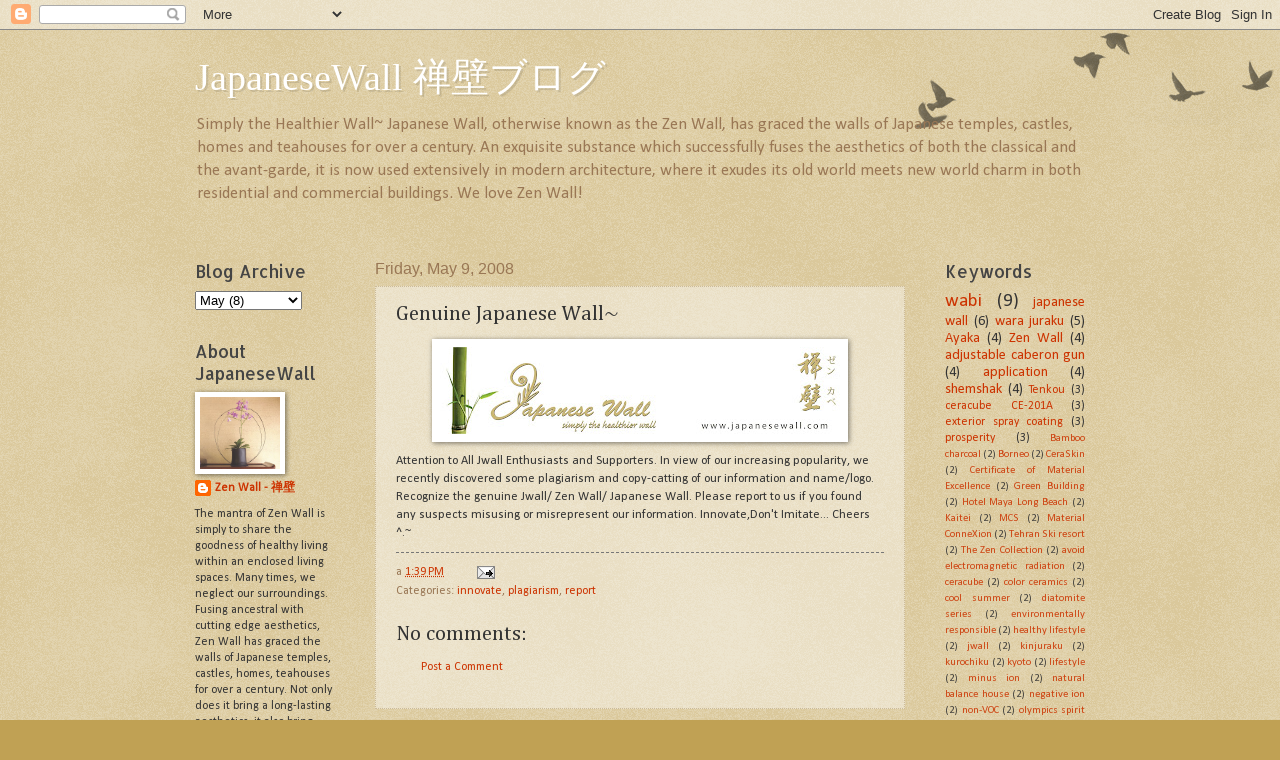

--- FILE ---
content_type: text/html; charset=UTF-8
request_url: http://b.japanesewall.com/2008/05/genuine-japanese-wall.html
body_size: 16242
content:
<!DOCTYPE html>
<html class='v2' dir='ltr' lang='en-US'>
<head>
<link href='https://www.blogger.com/static/v1/widgets/335934321-css_bundle_v2.css' rel='stylesheet' type='text/css'/>
<meta content='width=1100' name='viewport'/>
<meta content='text/html; charset=UTF-8' http-equiv='Content-Type'/>
<meta content='blogger' name='generator'/>
<link href='http://b.japanesewall.com/favicon.ico' rel='icon' type='image/x-icon'/>
<link href='http://b.japanesewall.com/2008/05/genuine-japanese-wall.html' rel='canonical'/>
<link rel="alternate" type="application/atom+xml" title="JapaneseWall 禅壁ブログ - Atom" href="http://b.japanesewall.com/feeds/posts/default" />
<link rel="alternate" type="application/rss+xml" title="JapaneseWall 禅壁ブログ - RSS" href="http://b.japanesewall.com/feeds/posts/default?alt=rss" />
<link rel="service.post" type="application/atom+xml" title="JapaneseWall 禅壁ブログ - Atom" href="https://www.blogger.com/feeds/1632532486221285768/posts/default" />

<link rel="alternate" type="application/atom+xml" title="JapaneseWall 禅壁ブログ - Atom" href="http://b.japanesewall.com/feeds/5480236527754190390/comments/default" />
<!--Can't find substitution for tag [blog.ieCssRetrofitLinks]-->
<link href='https://blogger.googleusercontent.com/img/b/R29vZ2xl/AVvXsEgBCVOkxFFsU5q4xx9FIXkv27ReVAVFjgBNfIcXbbGzAKjk-GGRWYvct7RFvUvyb7f-Jygc9DuaX_aTEGriz3oFM7HRxoc1kvuq3noA2geayqthOEv4vkYOjUPLzoSZeXNo8FzWf2C5lpU/s400/jwall+' rel='image_src'/>
<meta content='http://b.japanesewall.com/2008/05/genuine-japanese-wall.html' property='og:url'/>
<meta content='Genuine Japanese Wall~' property='og:title'/>
<meta content='Attention to All Jwall  Enthusiasts and Supporters. In view of our increasing popularity, we recently discovered some plagiarism and copy-ca...' property='og:description'/>
<meta content='https://blogger.googleusercontent.com/img/b/R29vZ2xl/AVvXsEgBCVOkxFFsU5q4xx9FIXkv27ReVAVFjgBNfIcXbbGzAKjk-GGRWYvct7RFvUvyb7f-Jygc9DuaX_aTEGriz3oFM7HRxoc1kvuq3noA2geayqthOEv4vkYOjUPLzoSZeXNo8FzWf2C5lpU/w1200-h630-p-k-no-nu/jwall+' property='og:image'/>
<title>JapaneseWall 禅壁ブログ: Genuine Japanese Wall~</title>
<style type='text/css'>@font-face{font-family:'Allerta';font-style:normal;font-weight:400;font-display:swap;src:url(//fonts.gstatic.com/s/allerta/v19/TwMO-IAHRlkbx940YnYXSCiN9uc.woff2)format('woff2');unicode-range:U+0000-00FF,U+0131,U+0152-0153,U+02BB-02BC,U+02C6,U+02DA,U+02DC,U+0304,U+0308,U+0329,U+2000-206F,U+20AC,U+2122,U+2191,U+2193,U+2212,U+2215,U+FEFF,U+FFFD;}@font-face{font-family:'Calibri';font-style:normal;font-weight:400;font-display:swap;src:url(//fonts.gstatic.com/l/font?kit=J7afnpV-BGlaFfdAhLEY67FIEjg&skey=a1029226f80653a8&v=v15)format('woff2');unicode-range:U+0000-00FF,U+0131,U+0152-0153,U+02BB-02BC,U+02C6,U+02DA,U+02DC,U+0304,U+0308,U+0329,U+2000-206F,U+20AC,U+2122,U+2191,U+2193,U+2212,U+2215,U+FEFF,U+FFFD;}@font-face{font-family:'Cambria';font-style:normal;font-weight:400;font-display:swap;src:url(//fonts.gstatic.com/l/font?kit=GFDqWAB9jnWLT-HIK7ILrphaOAw&skey=d4699178559bc4b0&v=v18)format('woff2');unicode-range:U+0000-00FF,U+0131,U+0152-0153,U+02BB-02BC,U+02C6,U+02DA,U+02DC,U+0304,U+0308,U+0329,U+2000-206F,U+20AC,U+2122,U+2191,U+2193,U+2212,U+2215,U+FEFF,U+FFFD;}</style>
<style id='page-skin-1' type='text/css'><!--
/*
-----------------------------------------------
Blogger Template Style
Name:     Watermark
Designer: Blogger
URL:      www.blogger.com
----------------------------------------------- */
/* Use this with templates/1ktemplate-*.html */
/* Content
----------------------------------------------- */
body {
font: normal normal 13px Calibri;
color: #333333;
background: #c0a154 url(https://resources.blogblog.com/blogblog/data/1kt/watermark/body_background_birds.png) repeat scroll top left;
}
html body .content-outer {
min-width: 0;
max-width: 100%;
width: 100%;
}
.content-outer {
font-size: 92%;
}
a:link {
text-decoration:none;
color: #cc3300;
}
a:visited {
text-decoration:none;
color: #993322;
}
a:hover {
text-decoration:underline;
color: #ff3300;
}
.body-fauxcolumns .cap-top {
margin-top: 30px;
background: transparent url(https://resources.blogblog.com/blogblog/data/1kt/watermark/body_overlay_birds.png) no-repeat scroll top right;
height: 121px;
}
.content-inner {
padding: 0;
}
/* Header
----------------------------------------------- */
.header-inner .Header .titlewrapper,
.header-inner .Header .descriptionwrapper {
padding-left: 20px;
padding-right: 20px;
}
.Header h1 {
font: normal normal 38px Georgia, Utopia, 'Palatino Linotype', Palatino, serif;
color: #ffffff;
text-shadow: 2px 2px rgba(0, 0, 0, .1);
}
.Header h1 a {
color: #ffffff;
}
.Header .description {
font-size: 140%;
color: #997755;
}
/* Tabs
----------------------------------------------- */
.tabs-inner .section {
margin: 0 20px;
}
.tabs-inner .PageList, .tabs-inner .LinkList, .tabs-inner .Labels {
margin-left: -11px;
margin-right: -11px;
background-color: transparent;
border-top: 0 solid #ffffff;
border-bottom: 0 solid #ffffff;
-moz-box-shadow: 0 0 0 rgba(0, 0, 0, .3);
-webkit-box-shadow: 0 0 0 rgba(0, 0, 0, .3);
-goog-ms-box-shadow: 0 0 0 rgba(0, 0, 0, .3);
box-shadow: 0 0 0 rgba(0, 0, 0, .3);
}
.tabs-inner .PageList .widget-content,
.tabs-inner .LinkList .widget-content,
.tabs-inner .Labels .widget-content {
margin: -3px -11px;
background: transparent none  no-repeat scroll right;
}
.tabs-inner .widget ul {
padding: 2px 25px;
max-height: 34px;
background: transparent none no-repeat scroll left;
}
.tabs-inner .widget li {
border: none;
}
.tabs-inner .widget li a {
display: inline-block;
padding: .25em 1em;
font: normal normal 17px 'Courier New', Courier, FreeMono, monospace;
color: #cc3300;
border-right: 1px solid #c0a154;
}
.tabs-inner .widget li:first-child a {
border-left: 1px solid #c0a154;
}
.tabs-inner .widget li.selected a, .tabs-inner .widget li a:hover {
color: #000000;
}
/* Headings
----------------------------------------------- */
h2 {
font: normal normal 17px Allerta;
color: #444444;
margin: 0 0 .5em;
}
h2.date-header {
font: normal normal 16px Arial, Tahoma, Helvetica, FreeSans, sans-serif;
color: #997755;
}
/* Main
----------------------------------------------- */
.main-inner .column-center-inner,
.main-inner .column-left-inner,
.main-inner .column-right-inner {
padding: 0 5px;
}
.main-outer {
margin-top: 0;
background: transparent none no-repeat scroll top left;
}
.main-inner {
padding-top: 30px;
}
.main-cap-top {
position: relative;
}
.main-cap-top .cap-right {
position: absolute;
height: 0;
width: 100%;
bottom: 0;
background: transparent none repeat-x scroll bottom center;
}
.main-cap-top .cap-left {
position: absolute;
height: 245px;
width: 280px;
right: 0;
bottom: 0;
background: transparent none no-repeat scroll bottom left;
}
/* Posts
----------------------------------------------- */
.post-outer {
padding: 15px 20px;
margin: 0 0 25px;
background: transparent url(https://resources.blogblog.com/blogblog/data/1kt/watermark/post_background_birds.png) repeat scroll top left;
_background-image: none;
border: dotted 1px #ccbb99;
-moz-box-shadow: 0 0 0 rgba(0, 0, 0, .1);
-webkit-box-shadow: 0 0 0 rgba(0, 0, 0, .1);
-goog-ms-box-shadow: 0 0 0 rgba(0, 0, 0, .1);
box-shadow: 0 0 0 rgba(0, 0, 0, .1);
}
h3.post-title {
font: normal normal 21px Cambria;
margin: 0;
}
.comments h4 {
font: normal normal 21px Cambria;
margin: 1em 0 0;
}
.post-body {
font-size: 105%;
line-height: 1.5;
position: relative;
}
.post-header {
margin: 0 0 1em;
color: #997755;
}
.post-footer {
margin: 10px 0 0;
padding: 10px 0 0;
color: #997755;
border-top: dashed 1px #777777;
}
#blog-pager {
font-size: 140%
}
#comments .comment-author {
padding-top: 1.5em;
border-top: dashed 1px #777777;
background-position: 0 1.5em;
}
#comments .comment-author:first-child {
padding-top: 0;
border-top: none;
}
.avatar-image-container {
margin: .2em 0 0;
}
/* Comments
----------------------------------------------- */
.comments .comments-content .icon.blog-author {
background-repeat: no-repeat;
background-image: url([data-uri]);
}
.comments .comments-content .loadmore a {
border-top: 1px solid #777777;
border-bottom: 1px solid #777777;
}
.comments .continue {
border-top: 2px solid #777777;
}
/* Widgets
----------------------------------------------- */
.widget ul, .widget #ArchiveList ul.flat {
padding: 0;
list-style: none;
}
.widget ul li, .widget #ArchiveList ul.flat li {
padding: .35em 0;
text-indent: 0;
border-top: dashed 1px #777777;
}
.widget ul li:first-child, .widget #ArchiveList ul.flat li:first-child {
border-top: none;
}
.widget .post-body ul {
list-style: disc;
}
.widget .post-body ul li {
border: none;
}
.widget .zippy {
color: #777777;
}
.post-body img, .post-body .tr-caption-container, .Profile img, .Image img,
.BlogList .item-thumbnail img {
padding: 5px;
background: #fff;
-moz-box-shadow: 1px 1px 5px rgba(0, 0, 0, .5);
-webkit-box-shadow: 1px 1px 5px rgba(0, 0, 0, .5);
-goog-ms-box-shadow: 1px 1px 5px rgba(0, 0, 0, .5);
box-shadow: 1px 1px 5px rgba(0, 0, 0, .5);
}
.post-body img, .post-body .tr-caption-container {
padding: 8px;
}
.post-body .tr-caption-container {
color: #333333;
}
.post-body .tr-caption-container img {
padding: 0;
background: transparent;
border: none;
-moz-box-shadow: 0 0 0 rgba(0, 0, 0, .1);
-webkit-box-shadow: 0 0 0 rgba(0, 0, 0, .1);
-goog-ms-box-shadow: 0 0 0 rgba(0, 0, 0, .1);
box-shadow: 0 0 0 rgba(0, 0, 0, .1);
}
/* Footer
----------------------------------------------- */
.footer-outer {
color:#ccbb99;
background: #330000 url(https://resources.blogblog.com/blogblog/data/1kt/watermark/body_background_navigator.png) repeat scroll top left;
}
.footer-outer a {
color: #ff7755;
}
.footer-outer a:visited {
color: #dd5533;
}
.footer-outer a:hover {
color: #ff9977;
}
.footer-outer .widget h2 {
color: #eeddbb;
}
/* Mobile
----------------------------------------------- */
body.mobile  {
background-size: 100% auto;
}
.mobile .body-fauxcolumn-outer {
background: transparent none repeat scroll top left;
}
html .mobile .mobile-date-outer {
border-bottom: none;
background: transparent url(https://resources.blogblog.com/blogblog/data/1kt/watermark/post_background_birds.png) repeat scroll top left;
_background-image: none;
margin-bottom: 10px;
}
.mobile .main-inner .date-outer {
padding: 0;
}
.mobile .main-inner .date-header {
margin: 10px;
}
.mobile .main-cap-top {
z-index: -1;
}
.mobile .content-outer {
font-size: 100%;
}
.mobile .post-outer {
padding: 10px;
}
.mobile .main-cap-top .cap-left {
background: transparent none no-repeat scroll bottom left;
}
.mobile .body-fauxcolumns .cap-top {
margin: 0;
}
.mobile-link-button {
background: transparent url(https://resources.blogblog.com/blogblog/data/1kt/watermark/post_background_birds.png) repeat scroll top left;
}
.mobile-link-button a:link, .mobile-link-button a:visited {
color: #cc3300;
}
.mobile-index-date .date-header {
color: #997755;
}
.mobile-index-contents {
color: #333333;
}
.mobile .tabs-inner .section {
margin: 0;
}
.mobile .tabs-inner .PageList {
margin-left: 0;
margin-right: 0;
}
.mobile .tabs-inner .PageList .widget-content {
margin: 0;
color: #000000;
background: transparent url(https://resources.blogblog.com/blogblog/data/1kt/watermark/post_background_birds.png) repeat scroll top left;
}
.mobile .tabs-inner .PageList .widget-content .pagelist-arrow {
border-left: 1px solid #c0a154;
}

--></style>
<style id='template-skin-1' type='text/css'><!--
body {
min-width: 930px;
}
.content-outer, .content-fauxcolumn-outer, .region-inner {
min-width: 930px;
max-width: 930px;
_width: 930px;
}
.main-inner .columns {
padding-left: 180px;
padding-right: 180px;
}
.main-inner .fauxcolumn-center-outer {
left: 180px;
right: 180px;
/* IE6 does not respect left and right together */
_width: expression(this.parentNode.offsetWidth -
parseInt("180px") -
parseInt("180px") + 'px');
}
.main-inner .fauxcolumn-left-outer {
width: 180px;
}
.main-inner .fauxcolumn-right-outer {
width: 180px;
}
.main-inner .column-left-outer {
width: 180px;
right: 100%;
margin-left: -180px;
}
.main-inner .column-right-outer {
width: 180px;
margin-right: -180px;
}
#layout {
min-width: 0;
}
#layout .content-outer {
min-width: 0;
width: 800px;
}
#layout .region-inner {
min-width: 0;
width: auto;
}
body#layout div.add_widget {
padding: 8px;
}
body#layout div.add_widget a {
margin-left: 32px;
}
--></style>
<link href='https://www.blogger.com/dyn-css/authorization.css?targetBlogID=1632532486221285768&amp;zx=a537a759-5212-4c54-b79f-bceff06182dc' media='none' onload='if(media!=&#39;all&#39;)media=&#39;all&#39;' rel='stylesheet'/><noscript><link href='https://www.blogger.com/dyn-css/authorization.css?targetBlogID=1632532486221285768&amp;zx=a537a759-5212-4c54-b79f-bceff06182dc' rel='stylesheet'/></noscript>
<meta name='google-adsense-platform-account' content='ca-host-pub-1556223355139109'/>
<meta name='google-adsense-platform-domain' content='blogspot.com'/>

</head>
<body class='loading variant-birds'>
<div class='navbar section' id='navbar' name='Navbar'><div class='widget Navbar' data-version='1' id='Navbar1'><script type="text/javascript">
    function setAttributeOnload(object, attribute, val) {
      if(window.addEventListener) {
        window.addEventListener('load',
          function(){ object[attribute] = val; }, false);
      } else {
        window.attachEvent('onload', function(){ object[attribute] = val; });
      }
    }
  </script>
<div id="navbar-iframe-container"></div>
<script type="text/javascript" src="https://apis.google.com/js/platform.js"></script>
<script type="text/javascript">
      gapi.load("gapi.iframes:gapi.iframes.style.bubble", function() {
        if (gapi.iframes && gapi.iframes.getContext) {
          gapi.iframes.getContext().openChild({
              url: 'https://www.blogger.com/navbar/1632532486221285768?po\x3d5480236527754190390\x26origin\x3dhttp://b.japanesewall.com',
              where: document.getElementById("navbar-iframe-container"),
              id: "navbar-iframe"
          });
        }
      });
    </script><script type="text/javascript">
(function() {
var script = document.createElement('script');
script.type = 'text/javascript';
script.src = '//pagead2.googlesyndication.com/pagead/js/google_top_exp.js';
var head = document.getElementsByTagName('head')[0];
if (head) {
head.appendChild(script);
}})();
</script>
</div></div>
<div class='body-fauxcolumns'>
<div class='fauxcolumn-outer body-fauxcolumn-outer'>
<div class='cap-top'>
<div class='cap-left'></div>
<div class='cap-right'></div>
</div>
<div class='fauxborder-left'>
<div class='fauxborder-right'></div>
<div class='fauxcolumn-inner'>
</div>
</div>
<div class='cap-bottom'>
<div class='cap-left'></div>
<div class='cap-right'></div>
</div>
</div>
</div>
<div class='content'>
<div class='content-fauxcolumns'>
<div class='fauxcolumn-outer content-fauxcolumn-outer'>
<div class='cap-top'>
<div class='cap-left'></div>
<div class='cap-right'></div>
</div>
<div class='fauxborder-left'>
<div class='fauxborder-right'></div>
<div class='fauxcolumn-inner'>
</div>
</div>
<div class='cap-bottom'>
<div class='cap-left'></div>
<div class='cap-right'></div>
</div>
</div>
</div>
<div class='content-outer'>
<div class='content-cap-top cap-top'>
<div class='cap-left'></div>
<div class='cap-right'></div>
</div>
<div class='fauxborder-left content-fauxborder-left'>
<div class='fauxborder-right content-fauxborder-right'></div>
<div class='content-inner'>
<header>
<div class='header-outer'>
<div class='header-cap-top cap-top'>
<div class='cap-left'></div>
<div class='cap-right'></div>
</div>
<div class='fauxborder-left header-fauxborder-left'>
<div class='fauxborder-right header-fauxborder-right'></div>
<div class='region-inner header-inner'>
<div class='header section' id='header' name='Header'><div class='widget Header' data-version='1' id='Header1'>
<div id='header-inner'>
<div class='titlewrapper'>
<h1 class='title'>
<a href='http://b.japanesewall.com/'>
JapaneseWall 禅壁ブログ
</a>
</h1>
</div>
<div class='descriptionwrapper'>
<p class='description'><span>Simply the Healthier Wall~ 

Japanese Wall, otherwise known as the Zen Wall, has graced the walls of Japanese temples, castles, homes and teahouses for over a century. An exquisite substance which successfully fuses the aesthetics of both the classical and the avant-garde, it is now used extensively in modern architecture, where it exudes its old world meets new world charm in both residential and commercial buildings.

We love Zen Wall!</span></p>
</div>
</div>
</div></div>
</div>
</div>
<div class='header-cap-bottom cap-bottom'>
<div class='cap-left'></div>
<div class='cap-right'></div>
</div>
</div>
</header>
<div class='tabs-outer'>
<div class='tabs-cap-top cap-top'>
<div class='cap-left'></div>
<div class='cap-right'></div>
</div>
<div class='fauxborder-left tabs-fauxborder-left'>
<div class='fauxborder-right tabs-fauxborder-right'></div>
<div class='region-inner tabs-inner'>
<div class='tabs no-items section' id='crosscol' name='Cross-Column'></div>
<div class='tabs no-items section' id='crosscol-overflow' name='Cross-Column 2'></div>
</div>
</div>
<div class='tabs-cap-bottom cap-bottom'>
<div class='cap-left'></div>
<div class='cap-right'></div>
</div>
</div>
<div class='main-outer'>
<div class='main-cap-top cap-top'>
<div class='cap-left'></div>
<div class='cap-right'></div>
</div>
<div class='fauxborder-left main-fauxborder-left'>
<div class='fauxborder-right main-fauxborder-right'></div>
<div class='region-inner main-inner'>
<div class='columns fauxcolumns'>
<div class='fauxcolumn-outer fauxcolumn-center-outer'>
<div class='cap-top'>
<div class='cap-left'></div>
<div class='cap-right'></div>
</div>
<div class='fauxborder-left'>
<div class='fauxborder-right'></div>
<div class='fauxcolumn-inner'>
</div>
</div>
<div class='cap-bottom'>
<div class='cap-left'></div>
<div class='cap-right'></div>
</div>
</div>
<div class='fauxcolumn-outer fauxcolumn-left-outer'>
<div class='cap-top'>
<div class='cap-left'></div>
<div class='cap-right'></div>
</div>
<div class='fauxborder-left'>
<div class='fauxborder-right'></div>
<div class='fauxcolumn-inner'>
</div>
</div>
<div class='cap-bottom'>
<div class='cap-left'></div>
<div class='cap-right'></div>
</div>
</div>
<div class='fauxcolumn-outer fauxcolumn-right-outer'>
<div class='cap-top'>
<div class='cap-left'></div>
<div class='cap-right'></div>
</div>
<div class='fauxborder-left'>
<div class='fauxborder-right'></div>
<div class='fauxcolumn-inner'>
</div>
</div>
<div class='cap-bottom'>
<div class='cap-left'></div>
<div class='cap-right'></div>
</div>
</div>
<!-- corrects IE6 width calculation -->
<div class='columns-inner'>
<div class='column-center-outer'>
<div class='column-center-inner'>
<div class='main section' id='main' name='Main'><div class='widget Blog' data-version='1' id='Blog1'>
<div class='blog-posts hfeed'>

          <div class="date-outer">
        
<h2 class='date-header'><span>Friday, May 9, 2008</span></h2>

          <div class="date-posts">
        
<div class='post-outer'>
<div class='post hentry uncustomized-post-template' itemprop='blogPost' itemscope='itemscope' itemtype='http://schema.org/BlogPosting'>
<meta content='https://blogger.googleusercontent.com/img/b/R29vZ2xl/AVvXsEgBCVOkxFFsU5q4xx9FIXkv27ReVAVFjgBNfIcXbbGzAKjk-GGRWYvct7RFvUvyb7f-Jygc9DuaX_aTEGriz3oFM7HRxoc1kvuq3noA2geayqthOEv4vkYOjUPLzoSZeXNo8FzWf2C5lpU/s400/jwall+' itemprop='image_url'/>
<meta content='1632532486221285768' itemprop='blogId'/>
<meta content='5480236527754190390' itemprop='postId'/>
<a name='5480236527754190390'></a>
<h3 class='post-title entry-title' itemprop='name'>
Genuine Japanese Wall~
</h3>
<div class='post-header'>
<div class='post-header-line-1'></div>
</div>
<div class='post-body entry-content' id='post-body-5480236527754190390' itemprop='description articleBody'>
<a href="https://blogger.googleusercontent.com/img/b/R29vZ2xl/AVvXsEgBCVOkxFFsU5q4xx9FIXkv27ReVAVFjgBNfIcXbbGzAKjk-GGRWYvct7RFvUvyb7f-Jygc9DuaX_aTEGriz3oFM7HRxoc1kvuq3noA2geayqthOEv4vkYOjUPLzoSZeXNo8FzWf2C5lpU/s1600-h/jwall+" onblur="try {parent.deselectBloggerImageGracefully();} catch(e) {}"><img alt="" border="0" id="BLOGGER_PHOTO_ID_5198434513162865090" src="https://blogger.googleusercontent.com/img/b/R29vZ2xl/AVvXsEgBCVOkxFFsU5q4xx9FIXkv27ReVAVFjgBNfIcXbbGzAKjk-GGRWYvct7RFvUvyb7f-Jygc9DuaX_aTEGriz3oFM7HRxoc1kvuq3noA2geayqthOEv4vkYOjUPLzoSZeXNo8FzWf2C5lpU/s400/jwall+" style="display:block; margin:0px auto 10px; text-align:center;cursor:pointer; cursor:hand;" /></a>Attention to All Jwall  Enthusiasts and Supporters. In view of our increasing popularity, we recently discovered some plagiarism and copy-catting of our information and name/logo. Recognize the genuine Jwall/ Zen Wall/ Japanese Wall. Please report to us if you found any suspects misusing or misrepresent our information. Innovate,Don't Imitate... Cheers ^.~
<div style='clear: both;'></div>
</div>
<div class='post-footer'>
<div class='post-footer-line post-footer-line-1'>
<span class='post-author vcard'>
</span>
<span class='post-timestamp'>
a
<meta content='http://b.japanesewall.com/2008/05/genuine-japanese-wall.html' itemprop='url'/>
<a class='timestamp-link' href='http://b.japanesewall.com/2008/05/genuine-japanese-wall.html' rel='bookmark' title='permanent link'><abbr class='published' itemprop='datePublished' title='2008-05-09T13:39:00-04:00'>1:39&#8239;PM</abbr></a>
</span>
<span class='post-comment-link'>
</span>
<span class='post-icons'>
<span class='item-action'>
<a href='https://www.blogger.com/email-post/1632532486221285768/5480236527754190390' title='Email Post'>
<img alt='' class='icon-action' height='13' src='https://resources.blogblog.com/img/icon18_email.gif' width='18'/>
</a>
</span>
<span class='item-control blog-admin pid-553703470'>
<a href='https://www.blogger.com/post-edit.g?blogID=1632532486221285768&postID=5480236527754190390&from=pencil' title='Edit Post'>
<img alt='' class='icon-action' height='18' src='https://resources.blogblog.com/img/icon18_edit_allbkg.gif' width='18'/>
</a>
</span>
</span>
<div class='post-share-buttons goog-inline-block'>
</div>
</div>
<div class='post-footer-line post-footer-line-2'>
<span class='post-labels'>
Categories:
<a href='http://b.japanesewall.com/search/label/innovate' rel='tag'>innovate</a>,
<a href='http://b.japanesewall.com/search/label/plagiarism' rel='tag'>plagiarism</a>,
<a href='http://b.japanesewall.com/search/label/report' rel='tag'>report</a>
</span>
</div>
<div class='post-footer-line post-footer-line-3'>
<span class='post-location'>
</span>
</div>
</div>
</div>
<div class='comments' id='comments'>
<a name='comments'></a>
<h4>No comments:</h4>
<div id='Blog1_comments-block-wrapper'>
<dl class='avatar-comment-indent' id='comments-block'>
</dl>
</div>
<p class='comment-footer'>
<a href='https://www.blogger.com/comment/fullpage/post/1632532486221285768/5480236527754190390' onclick='javascript:window.open(this.href, "bloggerPopup", "toolbar=0,location=0,statusbar=1,menubar=0,scrollbars=yes,width=640,height=500"); return false;'>Post a Comment</a>
</p>
</div>
</div>

        </div></div>
      
</div>
<div class='blog-pager' id='blog-pager'>
<span id='blog-pager-newer-link'>
<a class='blog-pager-newer-link' href='http://b.japanesewall.com/2008/05/happy-mothers-day.html' id='Blog1_blog-pager-newer-link' title='Newer Post'>Newer Post</a>
</span>
<span id='blog-pager-older-link'>
<a class='blog-pager-older-link' href='http://b.japanesewall.com/2008/05/do-you-lohas.html' id='Blog1_blog-pager-older-link' title='Older Post'>Older Post</a>
</span>
<a class='home-link' href='http://b.japanesewall.com/'>Home</a>
</div>
<div class='clear'></div>
<div class='post-feeds'>
<div class='feed-links'>
Subscribe to:
<a class='feed-link' href='http://b.japanesewall.com/feeds/5480236527754190390/comments/default' target='_blank' type='application/atom+xml'>Post Comments (Atom)</a>
</div>
</div>
</div></div>
</div>
</div>
<div class='column-left-outer'>
<div class='column-left-inner'>
<aside>
<div class='sidebar section' id='sidebar-left-1'><div class='widget BlogArchive' data-version='1' id='BlogArchive1'>
<h2>Blog Archive</h2>
<div class='widget-content'>
<div id='ArchiveList'>
<div id='BlogArchive1_ArchiveList'>
<select id='BlogArchive1_ArchiveMenu'>
<option value=''>Blog Archive</option>
<option value='http://b.japanesewall.com/2014/01/'>January (1)</option>
<option value='http://b.japanesewall.com/2013/01/'>January (1)</option>
<option value='http://b.japanesewall.com/2012/05/'>May (1)</option>
<option value='http://b.japanesewall.com/2012/04/'>April (1)</option>
<option value='http://b.japanesewall.com/2012/02/'>February (1)</option>
<option value='http://b.japanesewall.com/2012/01/'>January (2)</option>
<option value='http://b.japanesewall.com/2011/12/'>December (2)</option>
<option value='http://b.japanesewall.com/2011/05/'>May (1)</option>
<option value='http://b.japanesewall.com/2011/04/'>April (3)</option>
<option value='http://b.japanesewall.com/2011/02/'>February (3)</option>
<option value='http://b.japanesewall.com/2010/06/'>June (2)</option>
<option value='http://b.japanesewall.com/2010/05/'>May (1)</option>
<option value='http://b.japanesewall.com/2010/01/'>January (3)</option>
<option value='http://b.japanesewall.com/2009/12/'>December (3)</option>
<option value='http://b.japanesewall.com/2009/11/'>November (4)</option>
<option value='http://b.japanesewall.com/2009/10/'>October (1)</option>
<option value='http://b.japanesewall.com/2009/09/'>September (1)</option>
<option value='http://b.japanesewall.com/2009/08/'>August (7)</option>
<option value='http://b.japanesewall.com/2009/06/'>June (1)</option>
<option value='http://b.japanesewall.com/2009/05/'>May (9)</option>
<option value='http://b.japanesewall.com/2009/03/'>March (6)</option>
<option value='http://b.japanesewall.com/2009/01/'>January (2)</option>
<option value='http://b.japanesewall.com/2008/12/'>December (1)</option>
<option value='http://b.japanesewall.com/2008/11/'>November (4)</option>
<option value='http://b.japanesewall.com/2008/10/'>October (3)</option>
<option value='http://b.japanesewall.com/2008/09/'>September (1)</option>
<option value='http://b.japanesewall.com/2008/08/'>August (2)</option>
<option value='http://b.japanesewall.com/2008/07/'>July (2)</option>
<option value='http://b.japanesewall.com/2008/06/'>June (2)</option>
<option value='http://b.japanesewall.com/2008/05/'>May (8)</option>
<option value='http://b.japanesewall.com/2008/04/'>April (6)</option>
<option value='http://b.japanesewall.com/2008/03/'>March (5)</option>
<option value='http://b.japanesewall.com/2008/02/'>February (7)</option>
<option value='http://b.japanesewall.com/2008/01/'>January (12)</option>
<option value='http://b.japanesewall.com/2007/12/'>December (11)</option>
<option value='http://b.japanesewall.com/2007/11/'>November (8)</option>
<option value='http://b.japanesewall.com/2007/10/'>October (4)</option>
<option value='http://b.japanesewall.com/2007/09/'>September (4)</option>
<option value='http://b.japanesewall.com/2007/08/'>August (7)</option>
<option value='http://b.japanesewall.com/2007/06/'>June (3)</option>
<option value='http://b.japanesewall.com/2007/05/'>May (5)</option>
<option value='http://b.japanesewall.com/2007/02/'>February (4)</option>
<option value='http://b.japanesewall.com/2007/01/'>January (1)</option>
</select>
</div>
</div>
<div class='clear'></div>
</div>
</div><div class='widget Profile' data-version='1' id='Profile1'>
<h2>About JapaneseWall</h2>
<div class='widget-content'>
<a href='https://www.blogger.com/profile/06914391627965974157'><img alt='My photo' class='profile-img' height='72' src='//blogger.googleusercontent.com/img/b/R29vZ2xl/AVvXsEi-XFE3wOruuBZptj493FOyW8qQSiy2ynSLJ4pO50pLiHaWOIzCf325rJQMD6n5rhgOCfvep7YcfUTpR8dHr8GYzKysLbiFG1gHwIjN1oh7kESOwNKt9cfZNSUwuRJwl3Y/s220/interior11-siltouchcork.jpg' width='80'/></a>
<dl class='profile-datablock'>
<dt class='profile-data'>
<a class='profile-name-link g-profile' href='https://www.blogger.com/profile/06914391627965974157' rel='author' style='background-image: url(//www.blogger.com/img/logo-16.png);'>
Zen Wall - 禅壁
</a>
</dt>
<dd class='profile-textblock'>The mantra of Zen Wall is simply to share the goodness of healthy living within an enclosed living spaces. Many times, we neglect our surroundings. 

Fusing ancestral with cutting edge aesthetics, Zen Wall has graced the walls of Japanese temples, castles, homes, teahouses for over a century. Not only does it bring a long-lasting aesthetics, it also bring about positive goodness to the environment and human health.

This is a blog on the importance of eco-friendly finishing which everyone should have an option to learn more. We strive to improve to become a socially and environmentally responsible corporation.</dd>
</dl>
<a class='profile-link' href='https://www.blogger.com/profile/06914391627965974157' rel='author'>View my complete profile</a>
<div class='clear'></div>
</div>
</div><div class='widget Text' data-version='1' id='Text2'>
<h2 class='title'>Mantra to Enlightenment</h2>
<div class='widget-content'>
Our mantra is to bring to the market healthier material and ensuring that the interior wall finishes are manufactured through eco-friendly process. With our commitment to deal with our clientele directly in 2007, we trust you will be satisfied with our prompt and more efficient service, as we try to improve from time to time.

We welcome all comments, praises, compliments and criticism in order to help us serve you better. Ultimately let's achieve the Satori or enlightenment together.

In the meantime, relax and medidate with Zen Wall - simply the healthier wall...
</div>
<div class='clear'></div>
</div></div>
</aside>
</div>
</div>
<div class='column-right-outer'>
<div class='column-right-inner'>
<aside>
<div class='sidebar section' id='sidebar-right-1'><div class='widget Label' data-version='1' id='Label1'>
<h2>Keywords</h2>
<div class='widget-content cloud-label-widget-content'>
<span class='label-size label-size-5'>
<a dir='ltr' href='http://b.japanesewall.com/search/label/wabi'>wabi</a>
<span class='label-count' dir='ltr'>(9)</span>
</span>
<span class='label-size label-size-4'>
<a dir='ltr' href='http://b.japanesewall.com/search/label/japanese%20wall'>japanese wall</a>
<span class='label-count' dir='ltr'>(6)</span>
</span>
<span class='label-size label-size-4'>
<a dir='ltr' href='http://b.japanesewall.com/search/label/wara%20juraku'>wara juraku</a>
<span class='label-count' dir='ltr'>(5)</span>
</span>
<span class='label-size label-size-4'>
<a dir='ltr' href='http://b.japanesewall.com/search/label/Ayaka'>Ayaka</a>
<span class='label-count' dir='ltr'>(4)</span>
</span>
<span class='label-size label-size-4'>
<a dir='ltr' href='http://b.japanesewall.com/search/label/Zen%20Wall'>Zen Wall</a>
<span class='label-count' dir='ltr'>(4)</span>
</span>
<span class='label-size label-size-4'>
<a dir='ltr' href='http://b.japanesewall.com/search/label/adjustable%20caberon%20gun'>adjustable caberon gun</a>
<span class='label-count' dir='ltr'>(4)</span>
</span>
<span class='label-size label-size-4'>
<a dir='ltr' href='http://b.japanesewall.com/search/label/application'>application</a>
<span class='label-count' dir='ltr'>(4)</span>
</span>
<span class='label-size label-size-4'>
<a dir='ltr' href='http://b.japanesewall.com/search/label/shemshak'>shemshak</a>
<span class='label-count' dir='ltr'>(4)</span>
</span>
<span class='label-size label-size-3'>
<a dir='ltr' href='http://b.japanesewall.com/search/label/Tenkou'>Tenkou</a>
<span class='label-count' dir='ltr'>(3)</span>
</span>
<span class='label-size label-size-3'>
<a dir='ltr' href='http://b.japanesewall.com/search/label/ceracube%20CE-201A'>ceracube CE-201A</a>
<span class='label-count' dir='ltr'>(3)</span>
</span>
<span class='label-size label-size-3'>
<a dir='ltr' href='http://b.japanesewall.com/search/label/exterior%20spray%20coating'>exterior spray coating</a>
<span class='label-count' dir='ltr'>(3)</span>
</span>
<span class='label-size label-size-3'>
<a dir='ltr' href='http://b.japanesewall.com/search/label/prosperity'>prosperity</a>
<span class='label-count' dir='ltr'>(3)</span>
</span>
<span class='label-size label-size-2'>
<a dir='ltr' href='http://b.japanesewall.com/search/label/Bamboo%20charcoal'>Bamboo charcoal</a>
<span class='label-count' dir='ltr'>(2)</span>
</span>
<span class='label-size label-size-2'>
<a dir='ltr' href='http://b.japanesewall.com/search/label/Borneo'>Borneo</a>
<span class='label-count' dir='ltr'>(2)</span>
</span>
<span class='label-size label-size-2'>
<a dir='ltr' href='http://b.japanesewall.com/search/label/CeraSkin'>CeraSkin</a>
<span class='label-count' dir='ltr'>(2)</span>
</span>
<span class='label-size label-size-2'>
<a dir='ltr' href='http://b.japanesewall.com/search/label/Certificate%20of%20Material%20Excellence'>Certificate of Material Excellence</a>
<span class='label-count' dir='ltr'>(2)</span>
</span>
<span class='label-size label-size-2'>
<a dir='ltr' href='http://b.japanesewall.com/search/label/Green%20Building'>Green Building</a>
<span class='label-count' dir='ltr'>(2)</span>
</span>
<span class='label-size label-size-2'>
<a dir='ltr' href='http://b.japanesewall.com/search/label/Hotel%20Maya%20Long%20Beach'>Hotel Maya Long Beach</a>
<span class='label-count' dir='ltr'>(2)</span>
</span>
<span class='label-size label-size-2'>
<a dir='ltr' href='http://b.japanesewall.com/search/label/Kaitei'>Kaitei</a>
<span class='label-count' dir='ltr'>(2)</span>
</span>
<span class='label-size label-size-2'>
<a dir='ltr' href='http://b.japanesewall.com/search/label/MCS'>MCS</a>
<span class='label-count' dir='ltr'>(2)</span>
</span>
<span class='label-size label-size-2'>
<a dir='ltr' href='http://b.japanesewall.com/search/label/Material%20ConneXion'>Material ConneXion</a>
<span class='label-count' dir='ltr'>(2)</span>
</span>
<span class='label-size label-size-2'>
<a dir='ltr' href='http://b.japanesewall.com/search/label/Tehran%20Ski%20resort'>Tehran Ski resort</a>
<span class='label-count' dir='ltr'>(2)</span>
</span>
<span class='label-size label-size-2'>
<a dir='ltr' href='http://b.japanesewall.com/search/label/The%20Zen%20Collection'>The Zen Collection</a>
<span class='label-count' dir='ltr'>(2)</span>
</span>
<span class='label-size label-size-2'>
<a dir='ltr' href='http://b.japanesewall.com/search/label/avoid%20electromagnetic%20radiation'>avoid electromagnetic radiation</a>
<span class='label-count' dir='ltr'>(2)</span>
</span>
<span class='label-size label-size-2'>
<a dir='ltr' href='http://b.japanesewall.com/search/label/ceracube'>ceracube</a>
<span class='label-count' dir='ltr'>(2)</span>
</span>
<span class='label-size label-size-2'>
<a dir='ltr' href='http://b.japanesewall.com/search/label/color%20ceramics'>color ceramics</a>
<span class='label-count' dir='ltr'>(2)</span>
</span>
<span class='label-size label-size-2'>
<a dir='ltr' href='http://b.japanesewall.com/search/label/cool%20summer'>cool summer</a>
<span class='label-count' dir='ltr'>(2)</span>
</span>
<span class='label-size label-size-2'>
<a dir='ltr' href='http://b.japanesewall.com/search/label/diatomite%20series'>diatomite series</a>
<span class='label-count' dir='ltr'>(2)</span>
</span>
<span class='label-size label-size-2'>
<a dir='ltr' href='http://b.japanesewall.com/search/label/environmentally%20responsible'>environmentally responsible</a>
<span class='label-count' dir='ltr'>(2)</span>
</span>
<span class='label-size label-size-2'>
<a dir='ltr' href='http://b.japanesewall.com/search/label/healthy%20lifestyle'>healthy lifestyle</a>
<span class='label-count' dir='ltr'>(2)</span>
</span>
<span class='label-size label-size-2'>
<a dir='ltr' href='http://b.japanesewall.com/search/label/jwall'>jwall</a>
<span class='label-count' dir='ltr'>(2)</span>
</span>
<span class='label-size label-size-2'>
<a dir='ltr' href='http://b.japanesewall.com/search/label/kinjuraku'>kinjuraku</a>
<span class='label-count' dir='ltr'>(2)</span>
</span>
<span class='label-size label-size-2'>
<a dir='ltr' href='http://b.japanesewall.com/search/label/kurochiku'>kurochiku</a>
<span class='label-count' dir='ltr'>(2)</span>
</span>
<span class='label-size label-size-2'>
<a dir='ltr' href='http://b.japanesewall.com/search/label/kyoto'>kyoto</a>
<span class='label-count' dir='ltr'>(2)</span>
</span>
<span class='label-size label-size-2'>
<a dir='ltr' href='http://b.japanesewall.com/search/label/lifestyle'>lifestyle</a>
<span class='label-count' dir='ltr'>(2)</span>
</span>
<span class='label-size label-size-2'>
<a dir='ltr' href='http://b.japanesewall.com/search/label/minus%20ion'>minus ion</a>
<span class='label-count' dir='ltr'>(2)</span>
</span>
<span class='label-size label-size-2'>
<a dir='ltr' href='http://b.japanesewall.com/search/label/natural%20balance%20house'>natural balance house</a>
<span class='label-count' dir='ltr'>(2)</span>
</span>
<span class='label-size label-size-2'>
<a dir='ltr' href='http://b.japanesewall.com/search/label/negative%20ion'>negative ion</a>
<span class='label-count' dir='ltr'>(2)</span>
</span>
<span class='label-size label-size-2'>
<a dir='ltr' href='http://b.japanesewall.com/search/label/non-VOC'>non-VOC</a>
<span class='label-count' dir='ltr'>(2)</span>
</span>
<span class='label-size label-size-2'>
<a dir='ltr' href='http://b.japanesewall.com/search/label/olympics%20spirit'>olympics spirit</a>
<span class='label-count' dir='ltr'>(2)</span>
</span>
<span class='label-size label-size-2'>
<a dir='ltr' href='http://b.japanesewall.com/search/label/russia%20showroom'>russia showroom</a>
<span class='label-count' dir='ltr'>(2)</span>
</span>
<span class='label-size label-size-2'>
<a dir='ltr' href='http://b.japanesewall.com/search/label/rye%20hudak'>rye hudak</a>
<span class='label-count' dir='ltr'>(2)</span>
</span>
<span class='label-size label-size-2'>
<a dir='ltr' href='http://b.japanesewall.com/search/label/sakura'>sakura</a>
<span class='label-count' dir='ltr'>(2)</span>
</span>
<span class='label-size label-size-2'>
<a dir='ltr' href='http://b.japanesewall.com/search/label/san%20juan%20island'>san juan island</a>
<span class='label-count' dir='ltr'>(2)</span>
</span>
<span class='label-size label-size-2'>
<a dir='ltr' href='http://b.japanesewall.com/search/label/sichuan%20earthquake'>sichuan earthquake</a>
<span class='label-count' dir='ltr'>(2)</span>
</span>
<span class='label-size label-size-2'>
<a dir='ltr' href='http://b.japanesewall.com/search/label/spring'>spring</a>
<span class='label-count' dir='ltr'>(2)</span>
</span>
<span class='label-size label-size-2'>
<a dir='ltr' href='http://b.japanesewall.com/search/label/sustainable%20living'>sustainable living</a>
<span class='label-count' dir='ltr'>(2)</span>
</span>
<span class='label-size label-size-2'>
<a dir='ltr' href='http://b.japanesewall.com/search/label/wabi%20sabi'>wabi sabi</a>
<span class='label-count' dir='ltr'>(2)</span>
</span>
<span class='label-size label-size-1'>
<a dir='ltr' href='http://b.japanesewall.com/search/label/2010'>2010</a>
<span class='label-count' dir='ltr'>(1)</span>
</span>
<span class='label-size label-size-1'>
<a dir='ltr' href='http://b.japanesewall.com/search/label/22%22%20length'>22&quot; length</a>
<span class='label-count' dir='ltr'>(1)</span>
</span>
<span class='label-size label-size-1'>
<a dir='ltr' href='http://b.japanesewall.com/search/label/7%2F7'>7/7</a>
<span class='label-count' dir='ltr'>(1)</span>
</span>
<span class='label-size label-size-1'>
<a dir='ltr' href='http://b.japanesewall.com/search/label/700%20queensway%20drive'>700 queensway drive</a>
<span class='label-count' dir='ltr'>(1)</span>
</span>
<span class='label-size label-size-1'>
<a dir='ltr' href='http://b.japanesewall.com/search/label/AHE'>AHE</a>
<span class='label-count' dir='ltr'>(1)</span>
</span>
<span class='label-size label-size-1'>
<a dir='ltr' href='http://b.japanesewall.com/search/label/Airside%20Japan'>Airside Japan</a>
<span class='label-count' dir='ltr'>(1)</span>
</span>
<span class='label-size label-size-1'>
<a dir='ltr' href='http://b.japanesewall.com/search/label/Andy%20Ritter'>Andy Ritter</a>
<span class='label-count' dir='ltr'>(1)</span>
</span>
<span class='label-size label-size-1'>
<a dir='ltr' href='http://b.japanesewall.com/search/label/Annabelle%20Filer'>Annabelle Filer</a>
<span class='label-count' dir='ltr'>(1)</span>
</span>
<span class='label-size label-size-1'>
<a dir='ltr' href='http://b.japanesewall.com/search/label/Application%20video'>Application video</a>
<span class='label-count' dir='ltr'>(1)</span>
</span>
<span class='label-size label-size-1'>
<a dir='ltr' href='http://b.japanesewall.com/search/label/Arya%20Group'>Arya Group</a>
<span class='label-count' dir='ltr'>(1)</span>
</span>
<span class='label-size label-size-1'>
<a dir='ltr' href='http://b.japanesewall.com/search/label/Ayaka%20112'>Ayaka 112</a>
<span class='label-count' dir='ltr'>(1)</span>
</span>
<span class='label-size label-size-1'>
<a dir='ltr' href='http://b.japanesewall.com/search/label/Baubiologie'>Baubiologie</a>
<span class='label-count' dir='ltr'>(1)</span>
</span>
<span class='label-size label-size-1'>
<a dir='ltr' href='http://b.japanesewall.com/search/label/CeraCube%20application%20Video'>CeraCube application Video</a>
<span class='label-count' dir='ltr'>(1)</span>
</span>
<span class='label-size label-size-1'>
<a dir='ltr' href='http://b.japanesewall.com/search/label/CeraGrani%20Application%20Video'>CeraGrani Application Video</a>
<span class='label-count' dir='ltr'>(1)</span>
</span>
<span class='label-size label-size-1'>
<a dir='ltr' href='http://b.japanesewall.com/search/label/CeraGrani%20Application%20Video%20on%20site'>CeraGrani Application Video on site</a>
<span class='label-count' dir='ltr'>(1)</span>
</span>
<span class='label-size label-size-1'>
<a dir='ltr' href='http://b.japanesewall.com/search/label/Ceraskin%20273H'>Ceraskin 273H</a>
<span class='label-count' dir='ltr'>(1)</span>
</span>
<span class='label-size label-size-1'>
<a dir='ltr' href='http://b.japanesewall.com/search/label/DBP'>DBP</a>
<span class='label-count' dir='ltr'>(1)</span>
</span>
<span class='label-size label-size-1'>
<a dir='ltr' href='http://b.japanesewall.com/search/label/DIY%20textured%20wall'>DIY textured wall</a>
<span class='label-count' dir='ltr'>(1)</span>
</span>
<span class='label-size label-size-1'>
<a dir='ltr' href='http://b.japanesewall.com/search/label/Dragon%20Boat%20Festival'>Dragon Boat Festival</a>
<span class='label-count' dir='ltr'>(1)</span>
</span>
<span class='label-size label-size-1'>
<a dir='ltr' href='http://b.japanesewall.com/search/label/Duan%20Wu'>Duan Wu</a>
<span class='label-count' dir='ltr'>(1)</span>
</span>
<span class='label-size label-size-1'>
<a dir='ltr' href='http://b.japanesewall.com/search/label/EMF'>EMF</a>
<span class='label-count' dir='ltr'>(1)</span>
</span>
<span class='label-size label-size-1'>
<a dir='ltr' href='http://b.japanesewall.com/search/label/EMF%20safe'>EMF safe</a>
<span class='label-count' dir='ltr'>(1)</span>
</span>
<span class='label-size label-size-1'>
<a dir='ltr' href='http://b.japanesewall.com/search/label/Ebisu'>Ebisu</a>
<span class='label-count' dir='ltr'>(1)</span>
</span>
<span class='label-size label-size-1'>
<a dir='ltr' href='http://b.japanesewall.com/search/label/Eco%20Project%20Mark'>Eco Project Mark</a>
<span class='label-count' dir='ltr'>(1)</span>
</span>
<span class='label-size label-size-1'>
<a dir='ltr' href='http://b.japanesewall.com/search/label/FIR'>FIR</a>
<span class='label-count' dir='ltr'>(1)</span>
</span>
<span class='label-size label-size-1'>
<a dir='ltr' href='http://b.japanesewall.com/search/label/FX%20Magazine'>FX Magazine</a>
<span class='label-count' dir='ltr'>(1)</span>
</span>
<span class='label-size label-size-1'>
<a dir='ltr' href='http://b.japanesewall.com/search/label/Far%20Infrared%20ray'>Far Infrared ray</a>
<span class='label-count' dir='ltr'>(1)</span>
</span>
<span class='label-size label-size-1'>
<a dir='ltr' href='http://b.japanesewall.com/search/label/Foires%20Expo%20Niort'>Foires Expo Niort</a>
<span class='label-count' dir='ltr'>(1)</span>
</span>
<span class='label-size label-size-1'>
<a dir='ltr' href='http://b.japanesewall.com/search/label/Fortune%20100'>Fortune 100</a>
<span class='label-count' dir='ltr'>(1)</span>
</span>
<span class='label-size label-size-1'>
<a dir='ltr' href='http://b.japanesewall.com/search/label/Fuego'>Fuego</a>
<span class='label-count' dir='ltr'>(1)</span>
</span>
<span class='label-size label-size-1'>
<a dir='ltr' href='http://b.japanesewall.com/search/label/GOL%20E%20YAKH%20Ski%20resort'>GOL E YAKH Ski resort</a>
<span class='label-count' dir='ltr'>(1)</span>
</span>
<span class='label-size label-size-1'>
<a dir='ltr' href='http://b.japanesewall.com/search/label/GreenSource%20November%2FDecember'>GreenSource November/December</a>
<span class='label-count' dir='ltr'>(1)</span>
</span>
<span class='label-size label-size-1'>
<a dir='ltr' href='http://b.japanesewall.com/search/label/Greenbuild%202009%20Phoenix%20Arizona'>Greenbuild 2009 Phoenix Arizona</a>
<span class='label-count' dir='ltr'>(1)</span>
</span>
<span class='label-size label-size-1'>
<a dir='ltr' href='http://b.japanesewall.com/search/label/H1N1%20flu'>H1N1 flu</a>
<span class='label-count' dir='ltr'>(1)</span>
</span>
<span class='label-size label-size-1'>
<a dir='ltr' href='http://b.japanesewall.com/search/label/Happy%202009'>Happy 2009</a>
<span class='label-count' dir='ltr'>(1)</span>
</span>
<span class='label-size label-size-1'>
<a dir='ltr' href='http://b.japanesewall.com/search/label/Happy%202012'>Happy 2012</a>
<span class='label-count' dir='ltr'>(1)</span>
</span>
<span class='label-size label-size-1'>
<a dir='ltr' href='http://b.japanesewall.com/search/label/Henki%20Leung'>Henki Leung</a>
<span class='label-count' dir='ltr'>(1)</span>
</span>
<span class='label-size label-size-1'>
<a dir='ltr' href='http://b.japanesewall.com/search/label/Huntington%20Library'>Huntington Library</a>
<span class='label-count' dir='ltr'>(1)</span>
</span>
<span class='label-size label-size-1'>
<a dir='ltr' href='http://b.japanesewall.com/search/label/Indoor%20Environment%20Quality'>Indoor Environment Quality</a>
<span class='label-count' dir='ltr'>(1)</span>
</span>
<span class='label-size label-size-1'>
<a dir='ltr' href='http://b.japanesewall.com/search/label/J-Wall'>J-Wall</a>
<span class='label-count' dir='ltr'>(1)</span>
</span>
<span class='label-size label-size-1'>
<a dir='ltr' href='http://b.japanesewall.com/search/label/J-Wall%20activities%202009'>J-Wall activities 2009</a>
<span class='label-count' dir='ltr'>(1)</span>
</span>
<span class='label-size label-size-1'>
<a dir='ltr' href='http://b.japanesewall.com/search/label/J-Wall%20in%20France'>J-Wall in France</a>
<span class='label-count' dir='ltr'>(1)</span>
</span>
<span class='label-size label-size-1'>
<a dir='ltr' href='http://b.japanesewall.com/search/label/Japan%20Will%20Bloom%20Again'>Japan Will Bloom Again</a>
<span class='label-count' dir='ltr'>(1)</span>
</span>
<span class='label-size label-size-1'>
<a dir='ltr' href='http://b.japanesewall.com/search/label/Japanese%20Wall%20showroom%20in%20Malaysia'>Japanese Wall showroom in Malaysia</a>
<span class='label-count' dir='ltr'>(1)</span>
</span>
<span class='label-size label-size-1'>
<a dir='ltr' href='http://b.japanesewall.com/search/label/Japanese%20Wall%20showroom%20in%20Nizhny%20Novgorod'>Japanese Wall showroom in Nizhny Novgorod</a>
<span class='label-count' dir='ltr'>(1)</span>
</span>
<span class='label-size label-size-1'>
<a dir='ltr' href='http://b.japanesewall.com/search/label/Jill%20Barker'>Jill Barker</a>
<span class='label-count' dir='ltr'>(1)</span>
</span>
<span class='label-size label-size-1'>
<a dir='ltr' href='http://b.japanesewall.com/search/label/Jwall%20not%20recommended%20for%20tiny%20bathroom'>Jwall not recommended for tiny bathroom</a>
<span class='label-count' dir='ltr'>(1)</span>
</span>
<span class='label-size label-size-1'>
<a dir='ltr' href='http://b.japanesewall.com/search/label/Jwall%20video'>Jwall video</a>
<span class='label-count' dir='ltr'>(1)</span>
</span>
<span class='label-size label-size-1'>
<a dir='ltr' href='http://b.japanesewall.com/search/label/Kallisto'>Kallisto</a>
<span class='label-count' dir='ltr'>(1)</span>
</span>
<span class='label-size label-size-1'>
<a dir='ltr' href='http://b.japanesewall.com/search/label/Karin'>Karin</a>
<span class='label-count' dir='ltr'>(1)</span>
</span>
<span class='label-size label-size-1'>
<a dir='ltr' href='http://b.japanesewall.com/search/label/LOHAS'>LOHAS</a>
<span class='label-count' dir='ltr'>(1)</span>
</span>
<span class='label-size label-size-1'>
<a dir='ltr' href='http://b.japanesewall.com/search/label/Laut'>Laut</a>
<span class='label-count' dir='ltr'>(1)</span>
</span>
<span class='label-size label-size-1'>
<a dir='ltr' href='http://b.japanesewall.com/search/label/Lunar%20New%20Year'>Lunar New Year</a>
<span class='label-count' dir='ltr'>(1)</span>
</span>
<span class='label-size label-size-1'>
<a dir='ltr' href='http://b.japanesewall.com/search/label/Mabolo%20Niche%20Corporation'>Mabolo Niche Corporation</a>
<span class='label-count' dir='ltr'>(1)</span>
</span>
<span class='label-size label-size-1'>
<a dir='ltr' href='http://b.japanesewall.com/search/label/Malaysian%20cuisine'>Malaysian cuisine</a>
<span class='label-count' dir='ltr'>(1)</span>
</span>
<span class='label-size label-size-1'>
<a dir='ltr' href='http://b.japanesewall.com/search/label/Manhattan'>Manhattan</a>
<span class='label-count' dir='ltr'>(1)</span>
</span>
<span class='label-size label-size-1'>
<a dir='ltr' href='http://b.japanesewall.com/search/label/Mardero'>Mardero</a>
<span class='label-count' dir='ltr'>(1)</span>
</span>
<span class='label-size label-size-1'>
<a dir='ltr' href='http://b.japanesewall.com/search/label/Maxidom%20hypermarket'>Maxidom hypermarket</a>
<span class='label-count' dir='ltr'>(1)</span>
</span>
<span class='label-size label-size-1'>
<a dir='ltr' href='http://b.japanesewall.com/search/label/Merry%20X%27mas%202007'>Merry X&#39;mas 2007</a>
<span class='label-count' dir='ltr'>(1)</span>
</span>
<span class='label-size label-size-1'>
<a dir='ltr' href='http://b.japanesewall.com/search/label/Mizu%20Sushi'>Mizu Sushi</a>
<span class='label-count' dir='ltr'>(1)</span>
</span>
<span class='label-size label-size-1'>
<a dir='ltr' href='http://b.japanesewall.com/search/label/Multiple%20Chemical%20Sensitivities'>Multiple Chemical Sensitivities</a>
<span class='label-count' dir='ltr'>(1)</span>
</span>
<span class='label-size label-size-1'>
<a dir='ltr' href='http://b.japanesewall.com/search/label/NASA'>NASA</a>
<span class='label-count' dir='ltr'>(1)</span>
</span>
<span class='label-size label-size-1'>
<a dir='ltr' href='http://b.japanesewall.com/search/label/Nakamura%20Sotoji%20Komuten'>Nakamura Sotoji Komuten</a>
<span class='label-count' dir='ltr'>(1)</span>
</span>
<span class='label-size label-size-1'>
<a dir='ltr' href='http://b.japanesewall.com/search/label/Noiseless%20Application%20video'>Noiseless Application video</a>
<span class='label-count' dir='ltr'>(1)</span>
</span>
<span class='label-size label-size-1'>
<a dir='ltr' href='http://b.japanesewall.com/search/label/Pyramid%20Plastering'>Pyramid Plastering</a>
<span class='label-count' dir='ltr'>(1)</span>
</span>
<span class='label-size label-size-1'>
<a dir='ltr' href='http://b.japanesewall.com/search/label/Surface%20FX'>Surface FX</a>
<span class='label-count' dir='ltr'>(1)</span>
</span>
<span class='label-size label-size-1'>
<a dir='ltr' href='http://b.japanesewall.com/search/label/Syou'>Syou</a>
<span class='label-count' dir='ltr'>(1)</span>
</span>
<span class='label-size label-size-1'>
<a dir='ltr' href='http://b.japanesewall.com/search/label/Takuhiro%20Yamada'>Takuhiro Yamada</a>
<span class='label-count' dir='ltr'>(1)</span>
</span>
<span class='label-size label-size-1'>
<a dir='ltr' href='http://b.japanesewall.com/search/label/Tehran'>Tehran</a>
<span class='label-count' dir='ltr'>(1)</span>
</span>
<span class='label-size label-size-1'>
<a dir='ltr' href='http://b.japanesewall.com/search/label/Thanksgiving'>Thanksgiving</a>
<span class='label-count' dir='ltr'>(1)</span>
</span>
<span class='label-size label-size-1'>
<a dir='ltr' href='http://b.japanesewall.com/search/label/Tsuchikabe%20Kuka'>Tsuchikabe Kuka</a>
<span class='label-count' dir='ltr'>(1)</span>
</span>
<span class='label-size label-size-1'>
<a dir='ltr' href='http://b.japanesewall.com/search/label/U.S.%20Environmental%20Protection%20Agency'>U.S. Environmental Protection Agency</a>
<span class='label-count' dir='ltr'>(1)</span>
</span>
<span class='label-size label-size-1'>
<a dir='ltr' href='http://b.japanesewall.com/search/label/U.S.%20Green%20Building%20Council'>U.S. Green Building Council</a>
<span class='label-count' dir='ltr'>(1)</span>
</span>
<span class='label-size label-size-1'>
<a dir='ltr' href='http://b.japanesewall.com/search/label/UNEX'>UNEX</a>
<span class='label-count' dir='ltr'>(1)</span>
</span>
<span class='label-size label-size-1'>
<a dir='ltr' href='http://b.japanesewall.com/search/label/VOC'>VOC</a>
<span class='label-count' dir='ltr'>(1)</span>
</span>
<span class='label-size label-size-1'>
<a dir='ltr' href='http://b.japanesewall.com/search/label/VOC-free%20wall%20covering'>VOC-free wall covering</a>
<span class='label-count' dir='ltr'>(1)</span>
</span>
<span class='label-size label-size-1'>
<a dir='ltr' href='http://b.japanesewall.com/search/label/Volga%20river'>Volga river</a>
<span class='label-count' dir='ltr'>(1)</span>
</span>
<span class='label-size label-size-1'>
<a dir='ltr' href='http://b.japanesewall.com/search/label/WHO'>WHO</a>
<span class='label-count' dir='ltr'>(1)</span>
</span>
<span class='label-size label-size-1'>
<a dir='ltr' href='http://b.japanesewall.com/search/label/Wabi%20%2313'>Wabi #13</a>
<span class='label-count' dir='ltr'>(1)</span>
</span>
<span class='label-size label-size-1'>
<a dir='ltr' href='http://b.japanesewall.com/search/label/Wabi%20201A%20Ichigo'>Wabi 201A Ichigo</a>
<span class='label-count' dir='ltr'>(1)</span>
</span>
<span class='label-size label-size-1'>
<a dir='ltr' href='http://b.japanesewall.com/search/label/Zen%20Wall%20on%20Old%20Wall'>Zen Wall on Old Wall</a>
<span class='label-count' dir='ltr'>(1)</span>
</span>
<span class='label-size label-size-1'>
<a dir='ltr' href='http://b.japanesewall.com/search/label/Zen%20trademark'>Zen trademark</a>
<span class='label-count' dir='ltr'>(1)</span>
</span>
<span class='label-size label-size-1'>
<a dir='ltr' href='http://b.japanesewall.com/search/label/adhesion'>adhesion</a>
<span class='label-count' dir='ltr'>(1)</span>
</span>
<span class='label-size label-size-1'>
<a dir='ltr' href='http://b.japanesewall.com/search/label/air%20contamination'>air contamination</a>
<span class='label-count' dir='ltr'>(1)</span>
</span>
<span class='label-size label-size-1'>
<a dir='ltr' href='http://b.japanesewall.com/search/label/air%20quality'>air quality</a>
<span class='label-count' dir='ltr'>(1)</span>
</span>
<span class='label-size label-size-1'>
<a dir='ltr' href='http://b.japanesewall.com/search/label/air%20vitamin'>air vitamin</a>
<span class='label-count' dir='ltr'>(1)</span>
</span>
<span class='label-size label-size-1'>
<a dir='ltr' href='http://b.japanesewall.com/search/label/airborne%20infection'>airborne infection</a>
<span class='label-count' dir='ltr'>(1)</span>
</span>
<span class='label-size label-size-1'>
<a dir='ltr' href='http://b.japanesewall.com/search/label/akemashite%20omedetou'>akemashite omedetou</a>
<span class='label-count' dir='ltr'>(1)</span>
</span>
<span class='label-size label-size-1'>
<a dir='ltr' href='http://b.japanesewall.com/search/label/amount%20of%20water'>amount of water</a>
<span class='label-count' dir='ltr'>(1)</span>
</span>
<span class='label-size label-size-1'>
<a dir='ltr' href='http://b.japanesewall.com/search/label/april%2022'>april 22</a>
<span class='label-count' dir='ltr'>(1)</span>
</span>
<span class='label-size label-size-1'>
<a dir='ltr' href='http://b.japanesewall.com/search/label/babies'>babies</a>
<span class='label-count' dir='ltr'>(1)</span>
</span>
<span class='label-size label-size-1'>
<a dir='ltr' href='http://b.japanesewall.com/search/label/bakti%20yoga'>bakti yoga</a>
<span class='label-count' dir='ltr'>(1)</span>
</span>
<span class='label-size label-size-1'>
<a dir='ltr' href='http://b.japanesewall.com/search/label/beautiful%20walls'>beautiful walls</a>
<span class='label-count' dir='ltr'>(1)</span>
</span>
<span class='label-size label-size-1'>
<a dir='ltr' href='http://b.japanesewall.com/search/label/black%20diamond'>black diamond</a>
<span class='label-count' dir='ltr'>(1)</span>
</span>
<span class='label-size label-size-1'>
<a dir='ltr' href='http://b.japanesewall.com/search/label/bloom'>bloom</a>
<span class='label-count' dir='ltr'>(1)</span>
</span>
<span class='label-size label-size-1'>
<a dir='ltr' href='http://b.japanesewall.com/search/label/bonding%20agent'>bonding agent</a>
<span class='label-count' dir='ltr'>(1)</span>
</span>
<span class='label-size label-size-1'>
<a dir='ltr' href='http://b.japanesewall.com/search/label/bush-hammer'>bush-hammer</a>
<span class='label-count' dir='ltr'>(1)</span>
</span>
<span class='label-size label-size-1'>
<a dir='ltr' href='http://b.japanesewall.com/search/label/caddetails.com'>caddetails.com</a>
<span class='label-count' dir='ltr'>(1)</span>
</span>
<span class='label-size label-size-1'>
<a dir='ltr' href='http://b.japanesewall.com/search/label/can'>can</a>
<span class='label-count' dir='ltr'>(1)</span>
</span>
<span class='label-size label-size-1'>
<a dir='ltr' href='http://b.japanesewall.com/search/label/carbon%20nanotubes'>carbon nanotubes</a>
<span class='label-count' dir='ltr'>(1)</span>
</span>
<span class='label-size label-size-1'>
<a dir='ltr' href='http://b.japanesewall.com/search/label/catalog'>catalog</a>
<span class='label-count' dir='ltr'>(1)</span>
</span>
<span class='label-size label-size-1'>
<a dir='ltr' href='http://b.japanesewall.com/search/label/cazadero'>cazadero</a>
<span class='label-count' dir='ltr'>(1)</span>
</span>
<span class='label-size label-size-1'>
<a dir='ltr' href='http://b.japanesewall.com/search/label/cedar%20pollen%20allergy'>cedar pollen allergy</a>
<span class='label-count' dir='ltr'>(1)</span>
</span>
<span class='label-size label-size-1'>
<a dir='ltr' href='http://b.japanesewall.com/search/label/charcoal'>charcoal</a>
<span class='label-count' dir='ltr'>(1)</span>
</span>
<span class='label-size label-size-1'>
<a dir='ltr' href='http://b.japanesewall.com/search/label/chemical'>chemical</a>
<span class='label-count' dir='ltr'>(1)</span>
</span>
<span class='label-size label-size-1'>
<a dir='ltr' href='http://b.japanesewall.com/search/label/chemical%20sensitivity'>chemical sensitivity</a>
<span class='label-count' dir='ltr'>(1)</span>
</span>
<span class='label-size label-size-1'>
<a dir='ltr' href='http://b.japanesewall.com/search/label/cherry%20blossom'>cherry blossom</a>
<span class='label-count' dir='ltr'>(1)</span>
</span>
<span class='label-size label-size-1'>
<a dir='ltr' href='http://b.japanesewall.com/search/label/chikutan'>chikutan</a>
<span class='label-count' dir='ltr'>(1)</span>
</span>
<span class='label-size label-size-1'>
<a dir='ltr' href='http://b.japanesewall.com/search/label/child'>child</a>
<span class='label-count' dir='ltr'>(1)</span>
</span>
<span class='label-size label-size-1'>
<a dir='ltr' href='http://b.japanesewall.com/search/label/chinese%2Flunar%20new%20year'>chinese/lunar new year</a>
<span class='label-count' dir='ltr'>(1)</span>
</span>
<span class='label-size label-size-1'>
<a dir='ltr' href='http://b.japanesewall.com/search/label/clean%20house'>clean house</a>
<span class='label-count' dir='ltr'>(1)</span>
</span>
<span class='label-size label-size-1'>
<a dir='ltr' href='http://b.japanesewall.com/search/label/clean%20planet'>clean planet</a>
<span class='label-count' dir='ltr'>(1)</span>
</span>
<span class='label-size label-size-1'>
<a dir='ltr' href='http://b.japanesewall.com/search/label/color'>color</a>
<span class='label-count' dir='ltr'>(1)</span>
</span>
<span class='label-size label-size-1'>
<a dir='ltr' href='http://b.japanesewall.com/search/label/color%20change'>color change</a>
<span class='label-count' dir='ltr'>(1)</span>
</span>
<span class='label-size label-size-1'>
<a dir='ltr' href='http://b.japanesewall.com/search/label/colored%20wara'>colored wara</a>
<span class='label-count' dir='ltr'>(1)</span>
</span>
<span class='label-size label-size-1'>
<a dir='ltr' href='http://b.japanesewall.com/search/label/combination%20of%20series'>combination of series</a>
<span class='label-count' dir='ltr'>(1)</span>
</span>
<span class='label-size label-size-1'>
<a dir='ltr' href='http://b.japanesewall.com/search/label/comfortable'>comfortable</a>
<span class='label-count' dir='ltr'>(1)</span>
</span>
<span class='label-size label-size-1'>
<a dir='ltr' href='http://b.japanesewall.com/search/label/coming%20of%20age'>coming of age</a>
<span class='label-count' dir='ltr'>(1)</span>
</span>
<span class='label-size label-size-1'>
<a dir='ltr' href='http://b.japanesewall.com/search/label/commitment%20to%20greener%20earth'>commitment to greener earth</a>
<span class='label-count' dir='ltr'>(1)</span>
</span>
<span class='label-size label-size-1'>
<a dir='ltr' href='http://b.japanesewall.com/search/label/compassionate'>compassionate</a>
<span class='label-count' dir='ltr'>(1)</span>
</span>
<span class='label-size label-size-1'>
<a dir='ltr' href='http://b.japanesewall.com/search/label/cork%20chips'>cork chips</a>
<span class='label-count' dir='ltr'>(1)</span>
</span>
<span class='label-size label-size-1'>
<a dir='ltr' href='http://b.japanesewall.com/search/label/coverings'>coverings</a>
<span class='label-count' dir='ltr'>(1)</span>
</span>
<span class='label-size label-size-1'>
<a dir='ltr' href='http://b.japanesewall.com/search/label/creative'>creative</a>
<span class='label-count' dir='ltr'>(1)</span>
</span>
<span class='label-size label-size-1'>
<a dir='ltr' href='http://b.japanesewall.com/search/label/creative%20lamistone%20AHE'>creative lamistone AHE</a>
<span class='label-count' dir='ltr'>(1)</span>
</span>
<span class='label-size label-size-1'>
<a dir='ltr' href='http://b.japanesewall.com/search/label/cyclone%20nargis'>cyclone nargis</a>
<span class='label-count' dir='ltr'>(1)</span>
</span>
<span class='label-size label-size-1'>
<a dir='ltr' href='http://b.japanesewall.com/search/label/dadong'>dadong</a>
<span class='label-count' dir='ltr'>(1)</span>
</span>
<span class='label-size label-size-1'>
<a dir='ltr' href='http://b.japanesewall.com/search/label/dante%20bini'>dante bini</a>
<span class='label-count' dir='ltr'>(1)</span>
</span>
<span class='label-size label-size-1'>
<a dir='ltr' href='http://b.japanesewall.com/search/label/desert'>desert</a>
<span class='label-count' dir='ltr'>(1)</span>
</span>
<span class='label-size label-size-1'>
<a dir='ltr' href='http://b.japanesewall.com/search/label/designer%27s%20tile'>designer&#39;s tile</a>
<span class='label-count' dir='ltr'>(1)</span>
</span>
<span class='label-size label-size-1'>
<a dir='ltr' href='http://b.japanesewall.com/search/label/diatomite%20earth'>diatomite earth</a>
<span class='label-count' dir='ltr'>(1)</span>
</span>
<span class='label-size label-size-1'>
<a dir='ltr' href='http://b.japanesewall.com/search/label/discontinued%20colors'>discontinued colors</a>
<span class='label-count' dir='ltr'>(1)</span>
</span>
<span class='label-size label-size-1'>
<a dir='ltr' href='http://b.japanesewall.com/search/label/disintegrate%20formaldehyde'>disintegrate formaldehyde</a>
<span class='label-count' dir='ltr'>(1)</span>
</span>
<span class='label-size label-size-1'>
<a dir='ltr' href='http://b.japanesewall.com/search/label/dust%20mite'>dust mite</a>
<span class='label-count' dir='ltr'>(1)</span>
</span>
<span class='label-size label-size-1'>
<a dir='ltr' href='http://b.japanesewall.com/search/label/earth%20day'>earth day</a>
<span class='label-count' dir='ltr'>(1)</span>
</span>
<span class='label-size label-size-1'>
<a dir='ltr' href='http://b.japanesewall.com/search/label/eco%20friendly'>eco friendly</a>
<span class='label-count' dir='ltr'>(1)</span>
</span>
<span class='label-size label-size-1'>
<a dir='ltr' href='http://b.japanesewall.com/search/label/eco-material'>eco-material</a>
<span class='label-count' dir='ltr'>(1)</span>
</span>
<span class='label-size label-size-1'>
<a dir='ltr' href='http://b.japanesewall.com/search/label/energy%20efficiency'>energy efficiency</a>
<span class='label-count' dir='ltr'>(1)</span>
</span>
<span class='label-size label-size-1'>
<a dir='ltr' href='http://b.japanesewall.com/search/label/enhance%20positive%20energy'>enhance positive energy</a>
<span class='label-count' dir='ltr'>(1)</span>
</span>
<span class='label-size label-size-1'>
<a dir='ltr' href='http://b.japanesewall.com/search/label/environmentally%20conscious'>environmentally conscious</a>
<span class='label-count' dir='ltr'>(1)</span>
</span>
<span class='label-size label-size-1'>
<a dir='ltr' href='http://b.japanesewall.com/search/label/exhibition'>exhibition</a>
<span class='label-count' dir='ltr'>(1)</span>
</span>
<span class='label-size label-size-1'>
<a dir='ltr' href='http://b.japanesewall.com/search/label/expiry'>expiry</a>
<span class='label-count' dir='ltr'>(1)</span>
</span>
<span class='label-size label-size-1'>
<a dir='ltr' href='http://b.japanesewall.com/search/label/exterior%20application%20of%20jwall'>exterior application of jwall</a>
<span class='label-count' dir='ltr'>(1)</span>
</span>
<span class='label-size label-size-1'>
<a dir='ltr' href='http://b.japanesewall.com/search/label/far%20infra-red%20ray'>far infra-red ray</a>
<span class='label-count' dir='ltr'>(1)</span>
</span>
<span class='label-size label-size-1'>
<a dir='ltr' href='http://b.japanesewall.com/search/label/far%20infrared'>far infrared</a>
<span class='label-count' dir='ltr'>(1)</span>
</span>
<span class='label-size label-size-1'>
<a dir='ltr' href='http://b.japanesewall.com/search/label/fengshui'>fengshui</a>
<span class='label-count' dir='ltr'>(1)</span>
</span>
<span class='label-size label-size-1'>
<a dir='ltr' href='http://b.japanesewall.com/search/label/festive%20food'>festive food</a>
<span class='label-count' dir='ltr'>(1)</span>
</span>
<span class='label-size label-size-1'>
<a dir='ltr' href='http://b.japanesewall.com/search/label/feugo'>feugo</a>
<span class='label-count' dir='ltr'>(1)</span>
</span>
<span class='label-size label-size-1'>
<a dir='ltr' href='http://b.japanesewall.com/search/label/finishing%20Kyoto%20around%20nut%20screw%20edges'>finishing Kyoto around nut screw edges</a>
<span class='label-count' dir='ltr'>(1)</span>
</span>
<span class='label-size label-size-1'>
<a dir='ltr' href='http://b.japanesewall.com/search/label/fixing%20lye%20and%20rust%20spot'>fixing lye and rust spot</a>
<span class='label-count' dir='ltr'>(1)</span>
</span>
<span class='label-size label-size-1'>
<a dir='ltr' href='http://b.japanesewall.com/search/label/for%20sale'>for sale</a>
<span class='label-count' dir='ltr'>(1)</span>
</span>
<span class='label-size label-size-1'>
<a dir='ltr' href='http://b.japanesewall.com/search/label/forest%20bath'>forest bath</a>
<span class='label-count' dir='ltr'>(1)</span>
</span>
<span class='label-size label-size-1'>
<a dir='ltr' href='http://b.japanesewall.com/search/label/formaldehyde'>formaldehyde</a>
<span class='label-count' dir='ltr'>(1)</span>
</span>
<span class='label-size label-size-1'>
<a dir='ltr' href='http://b.japanesewall.com/search/label/get%20to%20know'>get to know</a>
<span class='label-count' dir='ltr'>(1)</span>
</span>
<span class='label-size label-size-1'>
<a dir='ltr' href='http://b.japanesewall.com/search/label/giveaway'>giveaway</a>
<span class='label-count' dir='ltr'>(1)</span>
</span>
<span class='label-size label-size-1'>
<a dir='ltr' href='http://b.japanesewall.com/search/label/global%20wall%20lining'>global wall lining</a>
<span class='label-count' dir='ltr'>(1)</span>
</span>
<span class='label-size label-size-1'>
<a dir='ltr' href='http://b.japanesewall.com/search/label/go%20green'>go green</a>
<span class='label-count' dir='ltr'>(1)</span>
</span>
<span class='label-size label-size-1'>
<a dir='ltr' href='http://b.japanesewall.com/search/label/gol-e%20yakh'>gol-e yakh</a>
<span class='label-count' dir='ltr'>(1)</span>
</span>
<span class='label-size label-size-1'>
<a dir='ltr' href='http://b.japanesewall.com/search/label/good%20fengshui'>good fengshui</a>
<span class='label-count' dir='ltr'>(1)</span>
</span>
<span class='label-size label-size-1'>
<a dir='ltr' href='http://b.japanesewall.com/search/label/green%20homes'>green homes</a>
<span class='label-count' dir='ltr'>(1)</span>
</span>
<span class='label-size label-size-1'>
<a dir='ltr' href='http://b.japanesewall.com/search/label/green%20material'>green material</a>
<span class='label-count' dir='ltr'>(1)</span>
</span>
<span class='label-size label-size-1'>
<a dir='ltr' href='http://b.japanesewall.com/search/label/green%20source%20magazine'>green source magazine</a>
<span class='label-count' dir='ltr'>(1)</span>
</span>
<span class='label-size label-size-1'>
<a dir='ltr' href='http://b.japanesewall.com/search/label/green%20space'>green space</a>
<span class='label-count' dir='ltr'>(1)</span>
</span>
<span class='label-size label-size-1'>
<a dir='ltr' href='http://b.japanesewall.com/search/label/green%20wall'>green wall</a>
<span class='label-count' dir='ltr'>(1)</span>
</span>
<span class='label-size label-size-1'>
<a dir='ltr' href='http://b.japanesewall.com/search/label/hairline%20crack'>hairline crack</a>
<span class='label-count' dir='ltr'>(1)</span>
</span>
<span class='label-size label-size-1'>
<a dir='ltr' href='http://b.japanesewall.com/search/label/hanami'>hanami</a>
<span class='label-count' dir='ltr'>(1)</span>
</span>
<span class='label-size label-size-1'>
<a dir='ltr' href='http://b.japanesewall.com/search/label/hand-mixer'>hand-mixer</a>
<span class='label-count' dir='ltr'>(1)</span>
</span>
<span class='label-size label-size-1'>
<a dir='ltr' href='http://b.japanesewall.com/search/label/happy%202008'>happy 2008</a>
<span class='label-count' dir='ltr'>(1)</span>
</span>
<span class='label-size label-size-1'>
<a dir='ltr' href='http://b.japanesewall.com/search/label/happy%20mother%27s%20day%7E'>happy mother&#39;s day~</a>
<span class='label-count' dir='ltr'>(1)</span>
</span>
<span class='label-size label-size-1'>
<a dir='ltr' href='http://b.japanesewall.com/search/label/hay%20fever'>hay fever</a>
<span class='label-count' dir='ltr'>(1)</span>
</span>
<span class='label-size label-size-1'>
<a dir='ltr' href='http://b.japanesewall.com/search/label/health%20drinks'>health drinks</a>
<span class='label-count' dir='ltr'>(1)</span>
</span>
<span class='label-size label-size-1'>
<a dir='ltr' href='http://b.japanesewall.com/search/label/healthier%20living'>healthier living</a>
<span class='label-count' dir='ltr'>(1)</span>
</span>
<span class='label-size label-size-1'>
<a dir='ltr' href='http://b.japanesewall.com/search/label/healthy%20living'>healthy living</a>
<span class='label-count' dir='ltr'>(1)</span>
</span>
<span class='label-size label-size-1'>
<a dir='ltr' href='http://b.japanesewall.com/search/label/healthy%20wall'>healthy wall</a>
<span class='label-count' dir='ltr'>(1)</span>
</span>
<span class='label-size label-size-1'>
<a dir='ltr' href='http://b.japanesewall.com/search/label/hospital%20design'>hospital design</a>
<span class='label-count' dir='ltr'>(1)</span>
</span>
<span class='label-size label-size-1'>
<a dir='ltr' href='http://b.japanesewall.com/search/label/ifrc'>ifrc</a>
<span class='label-count' dir='ltr'>(1)</span>
</span>
<span class='label-size label-size-1'>
<a dir='ltr' href='http://b.japanesewall.com/search/label/igloo'>igloo</a>
<span class='label-count' dir='ltr'>(1)</span>
</span>
<span class='label-size label-size-1'>
<a dir='ltr' href='http://b.japanesewall.com/search/label/impermanence'>impermanence</a>
<span class='label-count' dir='ltr'>(1)</span>
</span>
<span class='label-size label-size-1'>
<a dir='ltr' href='http://b.japanesewall.com/search/label/improving%20indoor%20air'>improving indoor air</a>
<span class='label-count' dir='ltr'>(1)</span>
</span>
<span class='label-size label-size-1'>
<a dir='ltr' href='http://b.japanesewall.com/search/label/indoor%20air%20quality'>indoor air quality</a>
<span class='label-count' dir='ltr'>(1)</span>
</span>
<span class='label-size label-size-1'>
<a dir='ltr' href='http://b.japanesewall.com/search/label/innovate'>innovate</a>
<span class='label-count' dir='ltr'>(1)</span>
</span>
<span class='label-size label-size-1'>
<a dir='ltr' href='http://b.japanesewall.com/search/label/innovative%20material'>innovative material</a>
<span class='label-count' dir='ltr'>(1)</span>
</span>
<span class='label-size label-size-1'>
<a dir='ltr' href='http://b.japanesewall.com/search/label/inspiration'>inspiration</a>
<span class='label-count' dir='ltr'>(1)</span>
</span>
<span class='label-size label-size-1'>
<a dir='ltr' href='http://b.japanesewall.com/search/label/international%20women%27s%20day'>international women&#39;s day</a>
<span class='label-count' dir='ltr'>(1)</span>
</span>
<span class='label-size label-size-1'>
<a dir='ltr' href='http://b.japanesewall.com/search/label/iran'>iran</a>
<span class='label-count' dir='ltr'>(1)</span>
</span>
<span class='label-size label-size-1'>
<a dir='ltr' href='http://b.japanesewall.com/search/label/ironwood'>ironwood</a>
<span class='label-count' dir='ltr'>(1)</span>
</span>
<span class='label-size label-size-1'>
<a dir='ltr' href='http://b.japanesewall.com/search/label/jan%201'>jan 1</a>
<span class='label-count' dir='ltr'>(1)</span>
</span>
<span class='label-size label-size-1'>
<a dir='ltr' href='http://b.japanesewall.com/search/label/japan%20earthquake%20tsunami%20relief%20fund'>japan earthquake tsunami relief fund</a>
<span class='label-count' dir='ltr'>(1)</span>
</span>
<span class='label-size label-size-1'>
<a dir='ltr' href='http://b.japanesewall.com/search/label/japan%20new%20year'>japan new year</a>
<span class='label-count' dir='ltr'>(1)</span>
</span>
<span class='label-size label-size-1'>
<a dir='ltr' href='http://b.japanesewall.com/search/label/japanese%20new%20year%20greetings%202008'>japanese new year greetings 2008</a>
<span class='label-count' dir='ltr'>(1)</span>
</span>
<span class='label-size label-size-1'>
<a dir='ltr' href='http://b.japanesewall.com/search/label/john%20bass'>john bass</a>
<span class='label-count' dir='ltr'>(1)</span>
</span>
<span class='label-size label-size-1'>
<a dir='ltr' href='http://b.japanesewall.com/search/label/juice'>juice</a>
<span class='label-count' dir='ltr'>(1)</span>
</span>
<span class='label-size label-size-1'>
<a dir='ltr' href='http://b.japanesewall.com/search/label/kadomatsu'>kadomatsu</a>
<span class='label-count' dir='ltr'>(1)</span>
</span>
<span class='label-size label-size-1'>
<a dir='ltr' href='http://b.japanesewall.com/search/label/kuching'>kuching</a>
<span class='label-count' dir='ltr'>(1)</span>
</span>
<span class='label-size label-size-1'>
<a dir='ltr' href='http://b.japanesewall.com/search/label/kyoto-Ex'>kyoto-Ex</a>
<span class='label-count' dir='ltr'>(1)</span>
</span>
<span class='label-size label-size-1'>
<a dir='ltr' href='http://b.japanesewall.com/search/label/labor'>labor</a>
<span class='label-count' dir='ltr'>(1)</span>
</span>
<span class='label-size label-size-1'>
<a dir='ltr' href='http://b.japanesewall.com/search/label/leaflet'>leaflet</a>
<span class='label-count' dir='ltr'>(1)</span>
</span>
<span class='label-size label-size-1'>
<a dir='ltr' href='http://b.japanesewall.com/search/label/lightweight'>lightweight</a>
<span class='label-count' dir='ltr'>(1)</span>
</span>
<span class='label-size label-size-1'>
<a dir='ltr' href='http://b.japanesewall.com/search/label/lithin%20gun'>lithin gun</a>
<span class='label-count' dir='ltr'>(1)</span>
</span>
<span class='label-size label-size-1'>
<a dir='ltr' href='http://b.japanesewall.com/search/label/longevity'>longevity</a>
<span class='label-count' dir='ltr'>(1)</span>
</span>
<span class='label-size label-size-1'>
<a dir='ltr' href='http://b.japanesewall.com/search/label/lysine%20gun'>lysine gun</a>
<span class='label-count' dir='ltr'>(1)</span>
</span>
<span class='label-size label-size-1'>
<a dir='ltr' href='http://b.japanesewall.com/search/label/manual'>manual</a>
<span class='label-count' dir='ltr'>(1)</span>
</span>
<span class='label-size label-size-1'>
<a dir='ltr' href='http://b.japanesewall.com/search/label/march%208'>march 8</a>
<span class='label-count' dir='ltr'>(1)</span>
</span>
<span class='label-size label-size-1'>
<a dir='ltr' href='http://b.japanesewall.com/search/label/mask'>mask</a>
<span class='label-count' dir='ltr'>(1)</span>
</span>
<span class='label-size label-size-1'>
<a dir='ltr' href='http://b.japanesewall.com/search/label/mcgraw%20hill%20construction'>mcgraw hill construction</a>
<span class='label-count' dir='ltr'>(1)</span>
</span>
<span class='label-size label-size-1'>
<a dir='ltr' href='http://b.japanesewall.com/search/label/merry%20christmas'>merry christmas</a>
<span class='label-count' dir='ltr'>(1)</span>
</span>
<span class='label-size label-size-1'>
<a dir='ltr' href='http://b.japanesewall.com/search/label/michael%20mcNamara'>michael mcNamara</a>
<span class='label-count' dir='ltr'>(1)</span>
</span>
<span class='label-size label-size-1'>
<a dir='ltr' href='http://b.japanesewall.com/search/label/mimosa'>mimosa</a>
<span class='label-count' dir='ltr'>(1)</span>
</span>
<span class='label-size label-size-1'>
<a dir='ltr' href='http://b.japanesewall.com/search/label/minimalist'>minimalist</a>
<span class='label-count' dir='ltr'>(1)</span>
</span>
<span class='label-size label-size-1'>
<a dir='ltr' href='http://b.japanesewall.com/search/label/mixture'>mixture</a>
<span class='label-count' dir='ltr'>(1)</span>
</span>
<span class='label-size label-size-1'>
<a dir='ltr' href='http://b.japanesewall.com/search/label/mold'>mold</a>
<span class='label-count' dir='ltr'>(1)</span>
</span>
<span class='label-size label-size-1'>
<a dir='ltr' href='http://b.japanesewall.com/search/label/monastery'>monastery</a>
<span class='label-count' dir='ltr'>(1)</span>
</span>
<span class='label-size label-size-1'>
<a dir='ltr' href='http://b.japanesewall.com/search/label/mountain%20and%20sky%20with%20jwall'>mountain and sky with jwall</a>
<span class='label-count' dir='ltr'>(1)</span>
</span>
<span class='label-size label-size-1'>
<a dir='ltr' href='http://b.japanesewall.com/search/label/mountain%20cedar%20allergy'>mountain cedar allergy</a>
<span class='label-count' dir='ltr'>(1)</span>
</span>
<span class='label-size label-size-1'>
<a dir='ltr' href='http://b.japanesewall.com/search/label/natural%20simplicity'>natural simplicity</a>
<span class='label-count' dir='ltr'>(1)</span>
</span>
<span class='label-size label-size-1'>
<a dir='ltr' href='http://b.japanesewall.com/search/label/nature'>nature</a>
<span class='label-count' dir='ltr'>(1)</span>
</span>
<span class='label-size label-size-1'>
<a dir='ltr' href='http://b.japanesewall.com/search/label/negative%20ions'>negative ions</a>
<span class='label-count' dir='ltr'>(1)</span>
</span>
<span class='label-size label-size-1'>
<a dir='ltr' href='http://b.japanesewall.com/search/label/new%20color'>new color</a>
<span class='label-count' dir='ltr'>(1)</span>
</span>
<span class='label-size label-size-1'>
<a dir='ltr' href='http://b.japanesewall.com/search/label/new%20leaflet'>new leaflet</a>
<span class='label-count' dir='ltr'>(1)</span>
</span>
<span class='label-size label-size-1'>
<a dir='ltr' href='http://b.japanesewall.com/search/label/newborn%20icu'>newborn icu</a>
<span class='label-count' dir='ltr'>(1)</span>
</span>
<span class='label-size label-size-1'>
<a dir='ltr' href='http://b.japanesewall.com/search/label/nozzle'>nozzle</a>
<span class='label-count' dir='ltr'>(1)</span>
</span>
<span class='label-size label-size-1'>
<a dir='ltr' href='http://b.japanesewall.com/search/label/one%20world%20one%20dream'>one world one dream</a>
<span class='label-count' dir='ltr'>(1)</span>
</span>
<span class='label-size label-size-1'>
<a dir='ltr' href='http://b.japanesewall.com/search/label/onsen'>onsen</a>
<span class='label-count' dir='ltr'>(1)</span>
</span>
<span class='label-size label-size-1'>
<a dir='ltr' href='http://b.japanesewall.com/search/label/origami%20crane'>origami crane</a>
<span class='label-count' dir='ltr'>(1)</span>
</span>
<span class='label-size label-size-1'>
<a dir='ltr' href='http://b.japanesewall.com/search/label/osechi'>osechi</a>
<span class='label-count' dir='ltr'>(1)</span>
</span>
<span class='label-size label-size-1'>
<a dir='ltr' href='http://b.japanesewall.com/search/label/pateita'>pateita</a>
<span class='label-count' dir='ltr'>(1)</span>
</span>
<span class='label-size label-size-1'>
<a dir='ltr' href='http://b.japanesewall.com/search/label/peace%20love%20diversity'>peace love diversity</a>
<span class='label-count' dir='ltr'>(1)</span>
</span>
<span class='label-size label-size-1'>
<a dir='ltr' href='http://b.japanesewall.com/search/label/peeling'>peeling</a>
<span class='label-count' dir='ltr'>(1)</span>
</span>
<span class='label-size label-size-1'>
<a dir='ltr' href='http://b.japanesewall.com/search/label/peeling%20of%20paint'>peeling of paint</a>
<span class='label-count' dir='ltr'>(1)</span>
</span>
<span class='label-size label-size-1'>
<a dir='ltr' href='http://b.japanesewall.com/search/label/perth'>perth</a>
<span class='label-count' dir='ltr'>(1)</span>
</span>
<span class='label-size label-size-1'>
<a dir='ltr' href='http://b.japanesewall.com/search/label/philo'>philo</a>
<span class='label-count' dir='ltr'>(1)</span>
</span>
<span class='label-size label-size-1'>
<a dir='ltr' href='http://b.japanesewall.com/search/label/picnic'>picnic</a>
<span class='label-count' dir='ltr'>(1)</span>
</span>
<span class='label-size label-size-1'>
<a dir='ltr' href='http://b.japanesewall.com/search/label/plagiarism'>plagiarism</a>
<span class='label-count' dir='ltr'>(1)</span>
</span>
<span class='label-size label-size-1'>
<a dir='ltr' href='http://b.japanesewall.com/search/label/plants'>plants</a>
<span class='label-count' dir='ltr'>(1)</span>
</span>
<span class='label-size label-size-1'>
<a dir='ltr' href='http://b.japanesewall.com/search/label/plastic%20trowel'>plastic trowel</a>
<span class='label-count' dir='ltr'>(1)</span>
</span>
<span class='label-size label-size-1'>
<a dir='ltr' href='http://b.japanesewall.com/search/label/poor%20ventilation'>poor ventilation</a>
<span class='label-count' dir='ltr'>(1)</span>
</span>
<span class='label-size label-size-1'>
<a dir='ltr' href='http://b.japanesewall.com/search/label/positive%20mindset'>positive mindset</a>
<span class='label-count' dir='ltr'>(1)</span>
</span>
<span class='label-size label-size-1'>
<a dir='ltr' href='http://b.japanesewall.com/search/label/prayer'>prayer</a>
<span class='label-count' dir='ltr'>(1)</span>
</span>
<span class='label-size label-size-1'>
<a dir='ltr' href='http://b.japanesewall.com/search/label/prevent%20global%20warming'>prevent global warming</a>
<span class='label-count' dir='ltr'>(1)</span>
</span>
<span class='label-size label-size-1'>
<a dir='ltr' href='http://b.japanesewall.com/search/label/professional%20juraku%20trowel'>professional juraku trowel</a>
<span class='label-count' dir='ltr'>(1)</span>
</span>
<span class='label-size label-size-1'>
<a dir='ltr' href='http://b.japanesewall.com/search/label/purifying%20air%20pollutant'>purifying air pollutant</a>
<span class='label-count' dir='ltr'>(1)</span>
</span>
<span class='label-size label-size-1'>
<a dir='ltr' href='http://b.japanesewall.com/search/label/rat%20year'>rat year</a>
<span class='label-count' dir='ltr'>(1)</span>
</span>
<span class='label-size label-size-1'>
<a dir='ltr' href='http://b.japanesewall.com/search/label/ratna%20ling%20retreat%20center'>ratna ling retreat center</a>
<span class='label-count' dir='ltr'>(1)</span>
</span>
<span class='label-size label-size-1'>
<a dir='ltr' href='http://b.japanesewall.com/search/label/rebuidling%20sichuan%20home%20funds'>rebuidling sichuan home funds</a>
<span class='label-count' dir='ltr'>(1)</span>
</span>
<span class='label-size label-size-1'>
<a dir='ltr' href='http://b.japanesewall.com/search/label/rebuilding%20sichuan'>rebuilding sichuan</a>
<span class='label-count' dir='ltr'>(1)</span>
</span>
<span class='label-size label-size-1'>
<a dir='ltr' href='http://b.japanesewall.com/search/label/recycle'>recycle</a>
<span class='label-count' dir='ltr'>(1)</span>
</span>
<span class='label-size label-size-1'>
<a dir='ltr' href='http://b.japanesewall.com/search/label/red'>red</a>
<span class='label-count' dir='ltr'>(1)</span>
</span>
<span class='label-size label-size-1'>
<a dir='ltr' href='http://b.japanesewall.com/search/label/red%20cross'>red cross</a>
<span class='label-count' dir='ltr'>(1)</span>
</span>
<span class='label-size label-size-1'>
<a dir='ltr' href='http://b.japanesewall.com/search/label/reduce%20pollution'>reduce pollution</a>
<span class='label-count' dir='ltr'>(1)</span>
</span>
<span class='label-size label-size-1'>
<a dir='ltr' href='http://b.japanesewall.com/search/label/reflection'>reflection</a>
<span class='label-count' dir='ltr'>(1)</span>
</span>
<span class='label-size label-size-1'>
<a dir='ltr' href='http://b.japanesewall.com/search/label/reintroducing'>reintroducing</a>
<span class='label-count' dir='ltr'>(1)</span>
</span>
<span class='label-size label-size-1'>
<a dir='ltr' href='http://b.japanesewall.com/search/label/remove%20odors'>remove odors</a>
<span class='label-count' dir='ltr'>(1)</span>
</span>
<span class='label-size label-size-1'>
<a dir='ltr' href='http://b.japanesewall.com/search/label/report'>report</a>
<span class='label-count' dir='ltr'>(1)</span>
</span>
<span class='label-size label-size-1'>
<a dir='ltr' href='http://b.japanesewall.com/search/label/resolution'>resolution</a>
<span class='label-count' dir='ltr'>(1)</span>
</span>
<span class='label-size label-size-1'>
<a dir='ltr' href='http://b.japanesewall.com/search/label/runny%20nose'>runny nose</a>
<span class='label-count' dir='ltr'>(1)</span>
</span>
<span class='label-size label-size-1'>
<a dir='ltr' href='http://b.japanesewall.com/search/label/russia'>russia</a>
<span class='label-count' dir='ltr'>(1)</span>
</span>
<span class='label-size label-size-1'>
<a dir='ltr' href='http://b.japanesewall.com/search/label/safe%20residential%20environment'>safe residential environment</a>
<span class='label-count' dir='ltr'>(1)</span>
</span>
<span class='label-size label-size-1'>
<a dir='ltr' href='http://b.japanesewall.com/search/label/sample%20booklet'>sample booklet</a>
<span class='label-count' dir='ltr'>(1)</span>
</span>
<span class='label-size label-size-1'>
<a dir='ltr' href='http://b.japanesewall.com/search/label/samples'>samples</a>
<span class='label-count' dir='ltr'>(1)</span>
</span>
<span class='label-size label-size-1'>
<a dir='ltr' href='http://b.japanesewall.com/search/label/save%20the%20world'>save the world</a>
<span class='label-count' dir='ltr'>(1)</span>
</span>
<span class='label-size label-size-1'>
<a dir='ltr' href='http://b.japanesewall.com/search/label/season%27s%20greeting'>season&#39;s greeting</a>
<span class='label-count' dir='ltr'>(1)</span>
</span>
<span class='label-size label-size-1'>
<a dir='ltr' href='http://b.japanesewall.com/search/label/shelf%20life'>shelf life</a>
<span class='label-count' dir='ltr'>(1)</span>
</span>
<span class='label-size label-size-1'>
<a dir='ltr' href='http://b.japanesewall.com/search/label/shimizu%20mega%20city%20pyramid'>shimizu mega city pyramid</a>
<span class='label-count' dir='ltr'>(1)</span>
</span>
<span class='label-size label-size-1'>
<a dir='ltr' href='http://b.japanesewall.com/search/label/sick%20house%20syndrome'>sick house syndrome</a>
<span class='label-count' dir='ltr'>(1)</span>
</span>
<span class='label-size label-size-1'>
<a dir='ltr' href='http://b.japanesewall.com/search/label/siltouch%20cork'>siltouch cork</a>
<span class='label-count' dir='ltr'>(1)</span>
</span>
<span class='label-size label-size-1'>
<a dir='ltr' href='http://b.japanesewall.com/search/label/skype%20and%20interaction%20with%20jwall'>skype and interaction with jwall</a>
<span class='label-count' dir='ltr'>(1)</span>
</span>
<span class='label-size label-size-1'>
<a dir='ltr' href='http://b.japanesewall.com/search/label/snowflake'>snowflake</a>
<span class='label-count' dir='ltr'>(1)</span>
</span>
<span class='label-size label-size-1'>
<a dir='ltr' href='http://b.japanesewall.com/search/label/spring%20festival'>spring festival</a>
<span class='label-count' dir='ltr'>(1)</span>
</span>
<span class='label-size label-size-1'>
<a dir='ltr' href='http://b.japanesewall.com/search/label/stainless%20steel%20trowel'>stainless steel trowel</a>
<span class='label-count' dir='ltr'>(1)</span>
</span>
<span class='label-size label-size-1'>
<a dir='ltr' href='http://b.japanesewall.com/search/label/stay%20home'>stay home</a>
<span class='label-count' dir='ltr'>(1)</span>
</span>
<span class='label-size label-size-1'>
<a dir='ltr' href='http://b.japanesewall.com/search/label/steam'>steam</a>
<span class='label-count' dir='ltr'>(1)</span>
</span>
<span class='label-size label-size-1'>
<a dir='ltr' href='http://b.japanesewall.com/search/label/sultan%20azlan%20shah'>sultan azlan shah</a>
<span class='label-count' dir='ltr'>(1)</span>
</span>
<span class='label-size label-size-1'>
<a dir='ltr' href='http://b.japanesewall.com/search/label/sustainable%20architecture'>sustainable architecture</a>
<span class='label-count' dir='ltr'>(1)</span>
</span>
<span class='label-size label-size-1'>
<a dir='ltr' href='http://b.japanesewall.com/search/label/sustainable%20development'>sustainable development</a>
<span class='label-count' dir='ltr'>(1)</span>
</span>
<span class='label-size label-size-1'>
<a dir='ltr' href='http://b.japanesewall.com/search/label/swami'>swami</a>
<span class='label-count' dir='ltr'>(1)</span>
</span>
<span class='label-size label-size-1'>
<a dir='ltr' href='http://b.japanesewall.com/search/label/swatches'>swatches</a>
<span class='label-count' dir='ltr'>(1)</span>
</span>
<span class='label-size label-size-1'>
<a dir='ltr' href='http://b.japanesewall.com/search/label/takesumi'>takesumi</a>
<span class='label-count' dir='ltr'>(1)</span>
</span>
<span class='label-size label-size-1'>
<a dir='ltr' href='http://b.japanesewall.com/search/label/tanabata'>tanabata</a>
<span class='label-count' dir='ltr'>(1)</span>
</span>
<span class='label-size label-size-1'>
<a dir='ltr' href='http://b.japanesewall.com/search/label/the%20art%20of%20sharing'>the art of sharing</a>
<span class='label-count' dir='ltr'>(1)</span>
</span>
<span class='label-size label-size-1'>
<a dir='ltr' href='http://b.japanesewall.com/search/label/tokyo'>tokyo</a>
<span class='label-count' dir='ltr'>(1)</span>
</span>
<span class='label-size label-size-1'>
<a dir='ltr' href='http://b.japanesewall.com/search/label/tools'>tools</a>
<span class='label-count' dir='ltr'>(1)</span>
</span>
<span class='label-size label-size-1'>
<a dir='ltr' href='http://b.japanesewall.com/search/label/trick%20to%20use%20less%20material%20for%20more%20coverage'>trick to use less material for more coverage</a>
<span class='label-count' dir='ltr'>(1)</span>
</span>
<span class='label-size label-size-1'>
<a dir='ltr' href='http://b.japanesewall.com/search/label/trowel%20board'>trowel board</a>
<span class='label-count' dir='ltr'>(1)</span>
</span>
<span class='label-size label-size-1'>
<a dir='ltr' href='http://b.japanesewall.com/search/label/tsuki'>tsuki</a>
<span class='label-count' dir='ltr'>(1)</span>
</span>
<span class='label-size label-size-1'>
<a dir='ltr' href='http://b.japanesewall.com/search/label/undercoat'>undercoat</a>
<span class='label-count' dir='ltr'>(1)</span>
</span>
<span class='label-size label-size-1'>
<a dir='ltr' href='http://b.japanesewall.com/search/label/video'>video</a>
<span class='label-count' dir='ltr'>(1)</span>
</span>
<span class='label-size label-size-1'>
<a dir='ltr' href='http://b.japanesewall.com/search/label/viscosity'>viscosity</a>
<span class='label-count' dir='ltr'>(1)</span>
</span>
<span class='label-size label-size-1'>
<a dir='ltr' href='http://b.japanesewall.com/search/label/volatile%20organic%20compound'>volatile organic compound</a>
<span class='label-count' dir='ltr'>(1)</span>
</span>
<span class='label-size label-size-1'>
<a dir='ltr' href='http://b.japanesewall.com/search/label/wabi%203'>wabi 3</a>
<span class='label-count' dir='ltr'>(1)</span>
</span>
<span class='label-size label-size-1'>
<a dir='ltr' href='http://b.japanesewall.com/search/label/wabi-sabi%20and%20zen'>wabi-sabi and zen</a>
<span class='label-count' dir='ltr'>(1)</span>
</span>
<span class='label-size label-size-1'>
<a dir='ltr' href='http://b.japanesewall.com/search/label/water'>water</a>
<span class='label-count' dir='ltr'>(1)</span>
</span>
<span class='label-size label-size-1'>
<a dir='ltr' href='http://b.japanesewall.com/search/label/water%20at%20noon'>water at noon</a>
<span class='label-count' dir='ltr'>(1)</span>
</span>
<span class='label-size label-size-1'>
<a dir='ltr' href='http://b.japanesewall.com/search/label/well%20ventilation'>well ventilation</a>
<span class='label-count' dir='ltr'>(1)</span>
</span>
<span class='label-size label-size-1'>
<a dir='ltr' href='http://b.japanesewall.com/search/label/wet%20and%20dry'>wet and dry</a>
<span class='label-count' dir='ltr'>(1)</span>
</span>
<span class='label-size label-size-1'>
<a dir='ltr' href='http://b.japanesewall.com/search/label/wet%20material'>wet material</a>
<span class='label-count' dir='ltr'>(1)</span>
</span>
<span class='label-size label-size-1'>
<a dir='ltr' href='http://b.japanesewall.com/search/label/white%20eye%20bird%20%28zosterops%20japonicus%29'>white eye bird (zosterops japonicus)</a>
<span class='label-count' dir='ltr'>(1)</span>
</span>
<span class='label-size label-size-1'>
<a dir='ltr' href='http://b.japanesewall.com/search/label/widaka'>widaka</a>
<span class='label-count' dir='ltr'>(1)</span>
</span>
<span class='label-size label-size-1'>
<a dir='ltr' href='http://b.japanesewall.com/search/label/www.greensourcemag.com'>www.greensourcemag.com</a>
<span class='label-count' dir='ltr'>(1)</span>
</span>
<span class='label-size label-size-1'>
<a dir='ltr' href='http://b.japanesewall.com/search/label/yin%20and%20yang'>yin and yang</a>
<span class='label-count' dir='ltr'>(1)</span>
</span>
<span class='label-size label-size-1'>
<a dir='ltr' href='http://b.japanesewall.com/search/label/zen'>zen</a>
<span class='label-count' dir='ltr'>(1)</span>
</span>
<span class='label-size label-size-1'>
<a dir='ltr' href='http://b.japanesewall.com/search/label/%E7%AB%B9%E7%82%AD'>竹炭</a>
<span class='label-count' dir='ltr'>(1)</span>
</span>
<span class='label-size label-size-1'>
<a dir='ltr' href='http://b.japanesewall.com/search/label/%E9%BB%92%E7%AB%B9'>黒竹</a>
<span class='label-count' dir='ltr'>(1)</span>
</span>
<div class='clear'></div>
</div>
</div></div>
</aside>
</div>
</div>
</div>
<div style='clear: both'></div>
<!-- columns -->
</div>
<!-- main -->
</div>
</div>
<div class='main-cap-bottom cap-bottom'>
<div class='cap-left'></div>
<div class='cap-right'></div>
</div>
</div>
<footer>
<div class='footer-outer'>
<div class='footer-cap-top cap-top'>
<div class='cap-left'></div>
<div class='cap-right'></div>
</div>
<div class='fauxborder-left footer-fauxborder-left'>
<div class='fauxborder-right footer-fauxborder-right'></div>
<div class='region-inner footer-inner'>
<div class='foot no-items section' id='footer-1'></div>
<table border='0' cellpadding='0' cellspacing='0' class='section-columns columns-2'>
<tbody>
<tr>
<td class='first columns-cell'>
<div class='foot no-items section' id='footer-2-1'></div>
</td>
<td class='columns-cell'>
<div class='foot no-items section' id='footer-2-2'></div>
</td>
</tr>
</tbody>
</table>
<!-- outside of the include in order to lock Attribution widget -->
<div class='foot section' id='footer-3' name='Footer'><div class='widget Attribution' data-version='1' id='Attribution1'>
<div class='widget-content' style='text-align: center;'>
Watermark theme. Powered by <a href='https://www.blogger.com' target='_blank'>Blogger</a>.
</div>
<div class='clear'></div>
</div></div>
</div>
</div>
<div class='footer-cap-bottom cap-bottom'>
<div class='cap-left'></div>
<div class='cap-right'></div>
</div>
</div>
</footer>
<!-- content -->
</div>
</div>
<div class='content-cap-bottom cap-bottom'>
<div class='cap-left'></div>
<div class='cap-right'></div>
</div>
</div>
</div>
<script type='text/javascript'>
    window.setTimeout(function() {
        document.body.className = document.body.className.replace('loading', '');
      }, 10);
  </script>

<script type="text/javascript" src="https://www.blogger.com/static/v1/widgets/2028843038-widgets.js"></script>
<script type='text/javascript'>
window['__wavt'] = 'AOuZoY6m143r9Jdn_69qujwngAAFxJWZ2g:1769297574007';_WidgetManager._Init('//www.blogger.com/rearrange?blogID\x3d1632532486221285768','//b.japanesewall.com/2008/05/genuine-japanese-wall.html','1632532486221285768');
_WidgetManager._SetDataContext([{'name': 'blog', 'data': {'blogId': '1632532486221285768', 'title': 'JapaneseWall \u7985\u58c1\u30d6\u30ed\u30b0', 'url': 'http://b.japanesewall.com/2008/05/genuine-japanese-wall.html', 'canonicalUrl': 'http://b.japanesewall.com/2008/05/genuine-japanese-wall.html', 'homepageUrl': 'http://b.japanesewall.com/', 'searchUrl': 'http://b.japanesewall.com/search', 'canonicalHomepageUrl': 'http://b.japanesewall.com/', 'blogspotFaviconUrl': 'http://b.japanesewall.com/favicon.ico', 'bloggerUrl': 'https://www.blogger.com', 'hasCustomDomain': true, 'httpsEnabled': false, 'enabledCommentProfileImages': true, 'gPlusViewType': 'FILTERED_POSTMOD', 'adultContent': false, 'analyticsAccountNumber': '', 'encoding': 'UTF-8', 'locale': 'en-US', 'localeUnderscoreDelimited': 'en', 'languageDirection': 'ltr', 'isPrivate': false, 'isMobile': false, 'isMobileRequest': false, 'mobileClass': '', 'isPrivateBlog': false, 'isDynamicViewsAvailable': true, 'feedLinks': '\x3clink rel\x3d\x22alternate\x22 type\x3d\x22application/atom+xml\x22 title\x3d\x22JapaneseWall \u7985\u58c1\u30d6\u30ed\u30b0 - Atom\x22 href\x3d\x22http://b.japanesewall.com/feeds/posts/default\x22 /\x3e\n\x3clink rel\x3d\x22alternate\x22 type\x3d\x22application/rss+xml\x22 title\x3d\x22JapaneseWall \u7985\u58c1\u30d6\u30ed\u30b0 - RSS\x22 href\x3d\x22http://b.japanesewall.com/feeds/posts/default?alt\x3drss\x22 /\x3e\n\x3clink rel\x3d\x22service.post\x22 type\x3d\x22application/atom+xml\x22 title\x3d\x22JapaneseWall \u7985\u58c1\u30d6\u30ed\u30b0 - Atom\x22 href\x3d\x22https://www.blogger.com/feeds/1632532486221285768/posts/default\x22 /\x3e\n\n\x3clink rel\x3d\x22alternate\x22 type\x3d\x22application/atom+xml\x22 title\x3d\x22JapaneseWall \u7985\u58c1\u30d6\u30ed\u30b0 - Atom\x22 href\x3d\x22http://b.japanesewall.com/feeds/5480236527754190390/comments/default\x22 /\x3e\n', 'meTag': '', 'adsenseHostId': 'ca-host-pub-1556223355139109', 'adsenseHasAds': false, 'adsenseAutoAds': false, 'boqCommentIframeForm': true, 'loginRedirectParam': '', 'view': '', 'dynamicViewsCommentsSrc': '//www.blogblog.com/dynamicviews/4224c15c4e7c9321/js/comments.js', 'dynamicViewsScriptSrc': '//www.blogblog.com/dynamicviews/6e0d22adcfa5abea', 'plusOneApiSrc': 'https://apis.google.com/js/platform.js', 'disableGComments': true, 'interstitialAccepted': false, 'sharing': {'platforms': [{'name': 'Get link', 'key': 'link', 'shareMessage': 'Get link', 'target': ''}, {'name': 'Facebook', 'key': 'facebook', 'shareMessage': 'Share to Facebook', 'target': 'facebook'}, {'name': 'BlogThis!', 'key': 'blogThis', 'shareMessage': 'BlogThis!', 'target': 'blog'}, {'name': 'X', 'key': 'twitter', 'shareMessage': 'Share to X', 'target': 'twitter'}, {'name': 'Pinterest', 'key': 'pinterest', 'shareMessage': 'Share to Pinterest', 'target': 'pinterest'}, {'name': 'Email', 'key': 'email', 'shareMessage': 'Email', 'target': 'email'}], 'disableGooglePlus': true, 'googlePlusShareButtonWidth': 0, 'googlePlusBootstrap': '\x3cscript type\x3d\x22text/javascript\x22\x3ewindow.___gcfg \x3d {\x27lang\x27: \x27en\x27};\x3c/script\x3e'}, 'hasCustomJumpLinkMessage': false, 'jumpLinkMessage': 'Read more', 'pageType': 'item', 'postId': '5480236527754190390', 'postImageThumbnailUrl': 'https://blogger.googleusercontent.com/img/b/R29vZ2xl/AVvXsEgBCVOkxFFsU5q4xx9FIXkv27ReVAVFjgBNfIcXbbGzAKjk-GGRWYvct7RFvUvyb7f-Jygc9DuaX_aTEGriz3oFM7HRxoc1kvuq3noA2geayqthOEv4vkYOjUPLzoSZeXNo8FzWf2C5lpU/s72-c/jwall+', 'postImageUrl': 'https://blogger.googleusercontent.com/img/b/R29vZ2xl/AVvXsEgBCVOkxFFsU5q4xx9FIXkv27ReVAVFjgBNfIcXbbGzAKjk-GGRWYvct7RFvUvyb7f-Jygc9DuaX_aTEGriz3oFM7HRxoc1kvuq3noA2geayqthOEv4vkYOjUPLzoSZeXNo8FzWf2C5lpU/s400/jwall+', 'pageName': 'Genuine Japanese Wall~', 'pageTitle': 'JapaneseWall \u7985\u58c1\u30d6\u30ed\u30b0: Genuine Japanese Wall~'}}, {'name': 'features', 'data': {}}, {'name': 'messages', 'data': {'edit': 'Edit', 'linkCopiedToClipboard': 'Link copied to clipboard!', 'ok': 'Ok', 'postLink': 'Post Link'}}, {'name': 'template', 'data': {'name': 'Watermark', 'localizedName': 'Watermark', 'isResponsive': false, 'isAlternateRendering': false, 'isCustom': false, 'variant': 'birds', 'variantId': 'birds'}}, {'name': 'view', 'data': {'classic': {'name': 'classic', 'url': '?view\x3dclassic'}, 'flipcard': {'name': 'flipcard', 'url': '?view\x3dflipcard'}, 'magazine': {'name': 'magazine', 'url': '?view\x3dmagazine'}, 'mosaic': {'name': 'mosaic', 'url': '?view\x3dmosaic'}, 'sidebar': {'name': 'sidebar', 'url': '?view\x3dsidebar'}, 'snapshot': {'name': 'snapshot', 'url': '?view\x3dsnapshot'}, 'timeslide': {'name': 'timeslide', 'url': '?view\x3dtimeslide'}, 'isMobile': false, 'title': 'Genuine Japanese Wall~', 'description': 'Attention to All Jwall  Enthusiasts and Supporters. In view of our increasing popularity, we recently discovered some plagiarism and copy-ca...', 'featuredImage': 'https://blogger.googleusercontent.com/img/b/R29vZ2xl/AVvXsEgBCVOkxFFsU5q4xx9FIXkv27ReVAVFjgBNfIcXbbGzAKjk-GGRWYvct7RFvUvyb7f-Jygc9DuaX_aTEGriz3oFM7HRxoc1kvuq3noA2geayqthOEv4vkYOjUPLzoSZeXNo8FzWf2C5lpU/s400/jwall+', 'url': 'http://b.japanesewall.com/2008/05/genuine-japanese-wall.html', 'type': 'item', 'isSingleItem': true, 'isMultipleItems': false, 'isError': false, 'isPage': false, 'isPost': true, 'isHomepage': false, 'isArchive': false, 'isLabelSearch': false, 'postId': 5480236527754190390}}]);
_WidgetManager._RegisterWidget('_NavbarView', new _WidgetInfo('Navbar1', 'navbar', document.getElementById('Navbar1'), {}, 'displayModeFull'));
_WidgetManager._RegisterWidget('_HeaderView', new _WidgetInfo('Header1', 'header', document.getElementById('Header1'), {}, 'displayModeFull'));
_WidgetManager._RegisterWidget('_BlogView', new _WidgetInfo('Blog1', 'main', document.getElementById('Blog1'), {'cmtInteractionsEnabled': false, 'lightboxEnabled': true, 'lightboxModuleUrl': 'https://www.blogger.com/static/v1/jsbin/4049919853-lbx.js', 'lightboxCssUrl': 'https://www.blogger.com/static/v1/v-css/828616780-lightbox_bundle.css'}, 'displayModeFull'));
_WidgetManager._RegisterWidget('_BlogArchiveView', new _WidgetInfo('BlogArchive1', 'sidebar-left-1', document.getElementById('BlogArchive1'), {'languageDirection': 'ltr', 'loadingMessage': 'Loading\x26hellip;'}, 'displayModeFull'));
_WidgetManager._RegisterWidget('_ProfileView', new _WidgetInfo('Profile1', 'sidebar-left-1', document.getElementById('Profile1'), {}, 'displayModeFull'));
_WidgetManager._RegisterWidget('_TextView', new _WidgetInfo('Text2', 'sidebar-left-1', document.getElementById('Text2'), {}, 'displayModeFull'));
_WidgetManager._RegisterWidget('_LabelView', new _WidgetInfo('Label1', 'sidebar-right-1', document.getElementById('Label1'), {}, 'displayModeFull'));
_WidgetManager._RegisterWidget('_AttributionView', new _WidgetInfo('Attribution1', 'footer-3', document.getElementById('Attribution1'), {}, 'displayModeFull'));
</script>
</body>
</html>